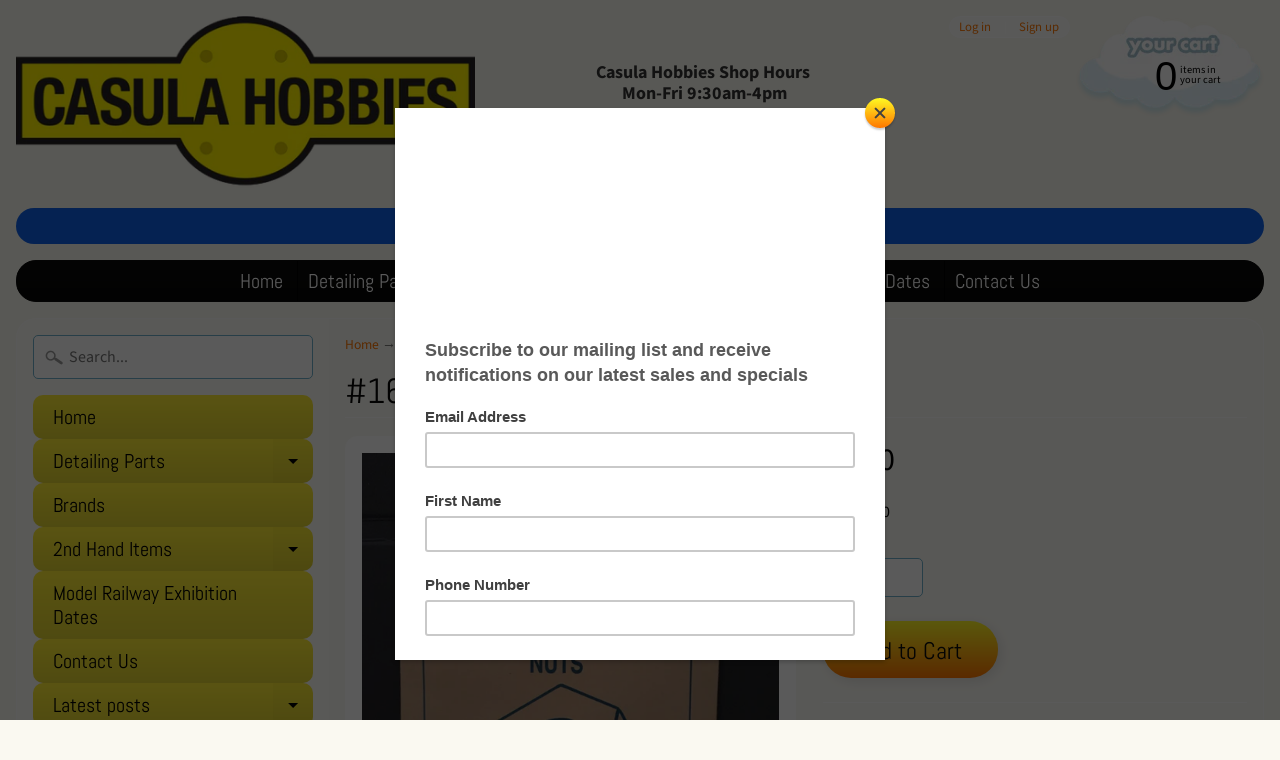

--- FILE ---
content_type: text/html; charset=utf-8
request_url: https://casulahobbies.com.au/products/1680-nuts-stainless-steel-1-72
body_size: 19655
content:
<!DOCTYPE html>
<html class="no-js" lang="en">
<head>
<meta charset="utf-8" />
<meta http-equiv="X-UA-Compatible" content="IE=edge" />  
<meta name="viewport" content="width=device-width, initial-scale=1.0, height=device-height, minimum-scale=1.0, user-scalable=0"> 
  

  <link rel="shortcut icon" href="//casulahobbies.com.au/cdn/shop/files/Casula_Hobbies_Logo_32x32.jpg?v=1768964056" type="image/png">

  

  <link rel="apple-touch-icon" href="//casulahobbies.com.au/cdn/shop/files/Casula_Hobbies_Logo_152x152.jpg?v=1768964056" type="image/png">
 


    <title>#1680 Nuts Stainless Steel 1-72 | Casula Hobbies </title> 





	<meta name="description" content="#1680 Nuts Stainless Steel 1-72" />


<link rel="canonical" href="https://casulahobbies.com.au/products/1680-nuts-stainless-steel-1-72" /> 
<!-- /snippets/social-meta-tags.liquid -->
<meta property="og:site_name" content="Casula Hobbies ">
<meta property="og:url" content="https://casulahobbies.com.au/products/1680-nuts-stainless-steel-1-72">
<meta property="og:title" content="#1680 Nuts Stainless Steel 1-72">
<meta property="og:type" content="product">
<meta property="og:description" content="#1680 Nuts Stainless Steel 1-72"><meta property="og:price:amount" content="6.50">
  <meta property="og:price:currency" content="AUD"><meta property="og:image" content="http://casulahobbies.com.au/cdn/shop/products/image_5166a3ff-ca94-4d65-9839-34eb10535d19_1024x1024.jpg?v=1575431952">
<meta property="og:image:secure_url" content="https://casulahobbies.com.au/cdn/shop/products/image_5166a3ff-ca94-4d65-9839-34eb10535d19_1024x1024.jpg?v=1575431952">

<meta name="twitter:site" content="@">
<meta name="twitter:card" content="summary_large_image">
<meta name="twitter:title" content="#1680 Nuts Stainless Steel 1-72">
<meta name="twitter:description" content="#1680 Nuts Stainless Steel 1-72">

<link href="//casulahobbies.com.au/cdn/shop/t/7/assets/styles.scss.css?v=61550413430314701351762235764" rel="stylesheet" type="text/css" media="all" />  

<script>
  window.Sunrise = window.Sunrise || {};
  Sunrise.strings = {
    add_to_cart: "Add to Cart",
    sold_out: "Out of stock",
    unavailable: "Unavailable",
    money_format_json: "${{amount}}",
    money_format: "${{amount}}",
    money_with_currency_format_json: "${{amount}} AUD",
    money_with_currency_format: "${{amount}} AUD",
    shop_currency: "AUD",
    locale: "en",
    locale_json: "en",
    customer_accounts_enabled: true,
    customer_logged_in: false
  };
</script>  
  
<!--[if (gt IE 9)|!(IE)]><!--><script src="//casulahobbies.com.au/cdn/shop/t/7/assets/lazysizes.js?v=11224823923325787921541367758" async="async"></script><!--<![endif]-->
<!--[if lte IE 9]><script src="//casulahobbies.com.au/cdn/shop/t/7/assets/lazysizes.js?v=11224823923325787921541367758"></script><![endif]-->

  

  
  <script src="//casulahobbies.com.au/cdn/shop/t/7/assets/vendor.js?v=76736052175140687101541367761" type="text/javascript"></script> 
  <script src="//casulahobbies.com.au/cdn/shop/t/7/assets/theme.js?v=181992638001392533491541367767" type="text/javascript"></script> 

<script>window.performance && window.performance.mark && window.performance.mark('shopify.content_for_header.start');</script><meta name="google-site-verification" content="aWA690MpXj1NSX1CiS8YGB4B1ufNKxDMHqp3NgyWu64">
<meta name="facebook-domain-verification" content="278nev7fbn0pahmi7qkk3rbfj9nniu">
<meta id="shopify-digital-wallet" name="shopify-digital-wallet" content="/1606287396/digital_wallets/dialog">
<meta name="shopify-checkout-api-token" content="7c312aeeec2defc9cc9ea96f35f87398">
<link rel="alternate" type="application/json+oembed" href="https://casulahobbies.com.au/products/1680-nuts-stainless-steel-1-72.oembed">
<script async="async" src="/checkouts/internal/preloads.js?locale=en-AU"></script>
<link rel="preconnect" href="https://shop.app" crossorigin="anonymous">
<script async="async" src="https://shop.app/checkouts/internal/preloads.js?locale=en-AU&shop_id=1606287396" crossorigin="anonymous"></script>
<script id="shopify-features" type="application/json">{"accessToken":"7c312aeeec2defc9cc9ea96f35f87398","betas":["rich-media-storefront-analytics"],"domain":"casulahobbies.com.au","predictiveSearch":true,"shopId":1606287396,"locale":"en"}</script>
<script>var Shopify = Shopify || {};
Shopify.shop = "casulahobbiesonline.myshopify.com";
Shopify.locale = "en";
Shopify.currency = {"active":"AUD","rate":"1.0"};
Shopify.country = "AU";
Shopify.theme = {"name":"Sunrise","id":15956836388,"schema_name":"Sunrise","schema_version":"6.04.6","theme_store_id":57,"role":"main"};
Shopify.theme.handle = "null";
Shopify.theme.style = {"id":null,"handle":null};
Shopify.cdnHost = "casulahobbies.com.au/cdn";
Shopify.routes = Shopify.routes || {};
Shopify.routes.root = "/";</script>
<script type="module">!function(o){(o.Shopify=o.Shopify||{}).modules=!0}(window);</script>
<script>!function(o){function n(){var o=[];function n(){o.push(Array.prototype.slice.apply(arguments))}return n.q=o,n}var t=o.Shopify=o.Shopify||{};t.loadFeatures=n(),t.autoloadFeatures=n()}(window);</script>
<script>
  window.ShopifyPay = window.ShopifyPay || {};
  window.ShopifyPay.apiHost = "shop.app\/pay";
  window.ShopifyPay.redirectState = null;
</script>
<script id="shop-js-analytics" type="application/json">{"pageType":"product"}</script>
<script defer="defer" async type="module" src="//casulahobbies.com.au/cdn/shopifycloud/shop-js/modules/v2/client.init-shop-cart-sync_BN7fPSNr.en.esm.js"></script>
<script defer="defer" async type="module" src="//casulahobbies.com.au/cdn/shopifycloud/shop-js/modules/v2/chunk.common_Cbph3Kss.esm.js"></script>
<script defer="defer" async type="module" src="//casulahobbies.com.au/cdn/shopifycloud/shop-js/modules/v2/chunk.modal_DKumMAJ1.esm.js"></script>
<script type="module">
  await import("//casulahobbies.com.au/cdn/shopifycloud/shop-js/modules/v2/client.init-shop-cart-sync_BN7fPSNr.en.esm.js");
await import("//casulahobbies.com.au/cdn/shopifycloud/shop-js/modules/v2/chunk.common_Cbph3Kss.esm.js");
await import("//casulahobbies.com.au/cdn/shopifycloud/shop-js/modules/v2/chunk.modal_DKumMAJ1.esm.js");

  window.Shopify.SignInWithShop?.initShopCartSync?.({"fedCMEnabled":true,"windoidEnabled":true});

</script>
<script>
  window.Shopify = window.Shopify || {};
  if (!window.Shopify.featureAssets) window.Shopify.featureAssets = {};
  window.Shopify.featureAssets['shop-js'] = {"shop-cart-sync":["modules/v2/client.shop-cart-sync_CJVUk8Jm.en.esm.js","modules/v2/chunk.common_Cbph3Kss.esm.js","modules/v2/chunk.modal_DKumMAJ1.esm.js"],"init-fed-cm":["modules/v2/client.init-fed-cm_7Fvt41F4.en.esm.js","modules/v2/chunk.common_Cbph3Kss.esm.js","modules/v2/chunk.modal_DKumMAJ1.esm.js"],"init-shop-email-lookup-coordinator":["modules/v2/client.init-shop-email-lookup-coordinator_Cc088_bR.en.esm.js","modules/v2/chunk.common_Cbph3Kss.esm.js","modules/v2/chunk.modal_DKumMAJ1.esm.js"],"init-windoid":["modules/v2/client.init-windoid_hPopwJRj.en.esm.js","modules/v2/chunk.common_Cbph3Kss.esm.js","modules/v2/chunk.modal_DKumMAJ1.esm.js"],"shop-button":["modules/v2/client.shop-button_B0jaPSNF.en.esm.js","modules/v2/chunk.common_Cbph3Kss.esm.js","modules/v2/chunk.modal_DKumMAJ1.esm.js"],"shop-cash-offers":["modules/v2/client.shop-cash-offers_DPIskqss.en.esm.js","modules/v2/chunk.common_Cbph3Kss.esm.js","modules/v2/chunk.modal_DKumMAJ1.esm.js"],"shop-toast-manager":["modules/v2/client.shop-toast-manager_CK7RT69O.en.esm.js","modules/v2/chunk.common_Cbph3Kss.esm.js","modules/v2/chunk.modal_DKumMAJ1.esm.js"],"init-shop-cart-sync":["modules/v2/client.init-shop-cart-sync_BN7fPSNr.en.esm.js","modules/v2/chunk.common_Cbph3Kss.esm.js","modules/v2/chunk.modal_DKumMAJ1.esm.js"],"init-customer-accounts-sign-up":["modules/v2/client.init-customer-accounts-sign-up_CfPf4CXf.en.esm.js","modules/v2/client.shop-login-button_DeIztwXF.en.esm.js","modules/v2/chunk.common_Cbph3Kss.esm.js","modules/v2/chunk.modal_DKumMAJ1.esm.js"],"pay-button":["modules/v2/client.pay-button_CgIwFSYN.en.esm.js","modules/v2/chunk.common_Cbph3Kss.esm.js","modules/v2/chunk.modal_DKumMAJ1.esm.js"],"init-customer-accounts":["modules/v2/client.init-customer-accounts_DQ3x16JI.en.esm.js","modules/v2/client.shop-login-button_DeIztwXF.en.esm.js","modules/v2/chunk.common_Cbph3Kss.esm.js","modules/v2/chunk.modal_DKumMAJ1.esm.js"],"avatar":["modules/v2/client.avatar_BTnouDA3.en.esm.js"],"init-shop-for-new-customer-accounts":["modules/v2/client.init-shop-for-new-customer-accounts_CsZy_esa.en.esm.js","modules/v2/client.shop-login-button_DeIztwXF.en.esm.js","modules/v2/chunk.common_Cbph3Kss.esm.js","modules/v2/chunk.modal_DKumMAJ1.esm.js"],"shop-follow-button":["modules/v2/client.shop-follow-button_BRMJjgGd.en.esm.js","modules/v2/chunk.common_Cbph3Kss.esm.js","modules/v2/chunk.modal_DKumMAJ1.esm.js"],"checkout-modal":["modules/v2/client.checkout-modal_B9Drz_yf.en.esm.js","modules/v2/chunk.common_Cbph3Kss.esm.js","modules/v2/chunk.modal_DKumMAJ1.esm.js"],"shop-login-button":["modules/v2/client.shop-login-button_DeIztwXF.en.esm.js","modules/v2/chunk.common_Cbph3Kss.esm.js","modules/v2/chunk.modal_DKumMAJ1.esm.js"],"lead-capture":["modules/v2/client.lead-capture_DXYzFM3R.en.esm.js","modules/v2/chunk.common_Cbph3Kss.esm.js","modules/v2/chunk.modal_DKumMAJ1.esm.js"],"shop-login":["modules/v2/client.shop-login_CA5pJqmO.en.esm.js","modules/v2/chunk.common_Cbph3Kss.esm.js","modules/v2/chunk.modal_DKumMAJ1.esm.js"],"payment-terms":["modules/v2/client.payment-terms_BxzfvcZJ.en.esm.js","modules/v2/chunk.common_Cbph3Kss.esm.js","modules/v2/chunk.modal_DKumMAJ1.esm.js"]};
</script>
<script>(function() {
  var isLoaded = false;
  function asyncLoad() {
    if (isLoaded) return;
    isLoaded = true;
    var urls = ["https:\/\/chimpstatic.com\/mcjs-connected\/js\/users\/58c6ffa9ea0427f11ff2908bb\/82459601c089b7995eebcc6e2.js?shop=casulahobbiesonline.myshopify.com","https:\/\/app.aaawebstore.com\/instagram-feed\/appfiles\/aaa-insta-feed-script_v1.js?shop=casulahobbiesonline.myshopify.com","https:\/\/a.mailmunch.co\/widgets\/site-508169-7491919202e69621a7022f393256a8c4d922a7f3.js?shop=casulahobbiesonline.myshopify.com","https:\/\/chimpstatic.com\/mcjs-connected\/js\/users\/58c6ffa9ea0427f11ff2908bb\/46aa4c1077898bcd03a7ccedc.js?shop=casulahobbiesonline.myshopify.com","https:\/\/omnisnippet1.com\/inShop\/Embed\/shopify.js?shop=casulahobbiesonline.myshopify.com","https:\/\/sp-micro-next.b-cdn.net\/sp-micro.umd.js?shop=casulahobbiesonline.myshopify.com"];
    for (var i = 0; i < urls.length; i++) {
      var s = document.createElement('script');
      s.type = 'text/javascript';
      s.async = true;
      s.src = urls[i];
      var x = document.getElementsByTagName('script')[0];
      x.parentNode.insertBefore(s, x);
    }
  };
  if(window.attachEvent) {
    window.attachEvent('onload', asyncLoad);
  } else {
    window.addEventListener('load', asyncLoad, false);
  }
})();</script>
<script id="__st">var __st={"a":1606287396,"offset":39600,"reqid":"09de65e2-6396-41d1-816b-e746ac5e0eec-1769924789","pageurl":"casulahobbies.com.au\/products\/1680-nuts-stainless-steel-1-72","u":"a109046efc61","p":"product","rtyp":"product","rid":777659973668};</script>
<script>window.ShopifyPaypalV4VisibilityTracking = true;</script>
<script id="captcha-bootstrap">!function(){'use strict';const t='contact',e='account',n='new_comment',o=[[t,t],['blogs',n],['comments',n],[t,'customer']],c=[[e,'customer_login'],[e,'guest_login'],[e,'recover_customer_password'],[e,'create_customer']],r=t=>t.map((([t,e])=>`form[action*='/${t}']:not([data-nocaptcha='true']) input[name='form_type'][value='${e}']`)).join(','),a=t=>()=>t?[...document.querySelectorAll(t)].map((t=>t.form)):[];function s(){const t=[...o],e=r(t);return a(e)}const i='password',u='form_key',d=['recaptcha-v3-token','g-recaptcha-response','h-captcha-response',i],f=()=>{try{return window.sessionStorage}catch{return}},m='__shopify_v',_=t=>t.elements[u];function p(t,e,n=!1){try{const o=window.sessionStorage,c=JSON.parse(o.getItem(e)),{data:r}=function(t){const{data:e,action:n}=t;return t[m]||n?{data:e,action:n}:{data:t,action:n}}(c);for(const[e,n]of Object.entries(r))t.elements[e]&&(t.elements[e].value=n);n&&o.removeItem(e)}catch(o){console.error('form repopulation failed',{error:o})}}const l='form_type',E='cptcha';function T(t){t.dataset[E]=!0}const w=window,h=w.document,L='Shopify',v='ce_forms',y='captcha';let A=!1;((t,e)=>{const n=(g='f06e6c50-85a8-45c8-87d0-21a2b65856fe',I='https://cdn.shopify.com/shopifycloud/storefront-forms-hcaptcha/ce_storefront_forms_captcha_hcaptcha.v1.5.2.iife.js',D={infoText:'Protected by hCaptcha',privacyText:'Privacy',termsText:'Terms'},(t,e,n)=>{const o=w[L][v],c=o.bindForm;if(c)return c(t,g,e,D).then(n);var r;o.q.push([[t,g,e,D],n]),r=I,A||(h.body.append(Object.assign(h.createElement('script'),{id:'captcha-provider',async:!0,src:r})),A=!0)});var g,I,D;w[L]=w[L]||{},w[L][v]=w[L][v]||{},w[L][v].q=[],w[L][y]=w[L][y]||{},w[L][y].protect=function(t,e){n(t,void 0,e),T(t)},Object.freeze(w[L][y]),function(t,e,n,w,h,L){const[v,y,A,g]=function(t,e,n){const i=e?o:[],u=t?c:[],d=[...i,...u],f=r(d),m=r(i),_=r(d.filter((([t,e])=>n.includes(e))));return[a(f),a(m),a(_),s()]}(w,h,L),I=t=>{const e=t.target;return e instanceof HTMLFormElement?e:e&&e.form},D=t=>v().includes(t);t.addEventListener('submit',(t=>{const e=I(t);if(!e)return;const n=D(e)&&!e.dataset.hcaptchaBound&&!e.dataset.recaptchaBound,o=_(e),c=g().includes(e)&&(!o||!o.value);(n||c)&&t.preventDefault(),c&&!n&&(function(t){try{if(!f())return;!function(t){const e=f();if(!e)return;const n=_(t);if(!n)return;const o=n.value;o&&e.removeItem(o)}(t);const e=Array.from(Array(32),(()=>Math.random().toString(36)[2])).join('');!function(t,e){_(t)||t.append(Object.assign(document.createElement('input'),{type:'hidden',name:u})),t.elements[u].value=e}(t,e),function(t,e){const n=f();if(!n)return;const o=[...t.querySelectorAll(`input[type='${i}']`)].map((({name:t})=>t)),c=[...d,...o],r={};for(const[a,s]of new FormData(t).entries())c.includes(a)||(r[a]=s);n.setItem(e,JSON.stringify({[m]:1,action:t.action,data:r}))}(t,e)}catch(e){console.error('failed to persist form',e)}}(e),e.submit())}));const S=(t,e)=>{t&&!t.dataset[E]&&(n(t,e.some((e=>e===t))),T(t))};for(const o of['focusin','change'])t.addEventListener(o,(t=>{const e=I(t);D(e)&&S(e,y())}));const B=e.get('form_key'),M=e.get(l),P=B&&M;t.addEventListener('DOMContentLoaded',(()=>{const t=y();if(P)for(const e of t)e.elements[l].value===M&&p(e,B);[...new Set([...A(),...v().filter((t=>'true'===t.dataset.shopifyCaptcha))])].forEach((e=>S(e,t)))}))}(h,new URLSearchParams(w.location.search),n,t,e,['guest_login'])})(!0,!0)}();</script>
<script integrity="sha256-4kQ18oKyAcykRKYeNunJcIwy7WH5gtpwJnB7kiuLZ1E=" data-source-attribution="shopify.loadfeatures" defer="defer" src="//casulahobbies.com.au/cdn/shopifycloud/storefront/assets/storefront/load_feature-a0a9edcb.js" crossorigin="anonymous"></script>
<script crossorigin="anonymous" defer="defer" src="//casulahobbies.com.au/cdn/shopifycloud/storefront/assets/shopify_pay/storefront-65b4c6d7.js?v=20250812"></script>
<script data-source-attribution="shopify.dynamic_checkout.dynamic.init">var Shopify=Shopify||{};Shopify.PaymentButton=Shopify.PaymentButton||{isStorefrontPortableWallets:!0,init:function(){window.Shopify.PaymentButton.init=function(){};var t=document.createElement("script");t.src="https://casulahobbies.com.au/cdn/shopifycloud/portable-wallets/latest/portable-wallets.en.js",t.type="module",document.head.appendChild(t)}};
</script>
<script data-source-attribution="shopify.dynamic_checkout.buyer_consent">
  function portableWalletsHideBuyerConsent(e){var t=document.getElementById("shopify-buyer-consent"),n=document.getElementById("shopify-subscription-policy-button");t&&n&&(t.classList.add("hidden"),t.setAttribute("aria-hidden","true"),n.removeEventListener("click",e))}function portableWalletsShowBuyerConsent(e){var t=document.getElementById("shopify-buyer-consent"),n=document.getElementById("shopify-subscription-policy-button");t&&n&&(t.classList.remove("hidden"),t.removeAttribute("aria-hidden"),n.addEventListener("click",e))}window.Shopify?.PaymentButton&&(window.Shopify.PaymentButton.hideBuyerConsent=portableWalletsHideBuyerConsent,window.Shopify.PaymentButton.showBuyerConsent=portableWalletsShowBuyerConsent);
</script>
<script data-source-attribution="shopify.dynamic_checkout.cart.bootstrap">document.addEventListener("DOMContentLoaded",(function(){function t(){return document.querySelector("shopify-accelerated-checkout-cart, shopify-accelerated-checkout")}if(t())Shopify.PaymentButton.init();else{new MutationObserver((function(e,n){t()&&(Shopify.PaymentButton.init(),n.disconnect())})).observe(document.body,{childList:!0,subtree:!0})}}));
</script>
<link id="shopify-accelerated-checkout-styles" rel="stylesheet" media="screen" href="https://casulahobbies.com.au/cdn/shopifycloud/portable-wallets/latest/accelerated-checkout-backwards-compat.css" crossorigin="anonymous">
<style id="shopify-accelerated-checkout-cart">
        #shopify-buyer-consent {
  margin-top: 1em;
  display: inline-block;
  width: 100%;
}

#shopify-buyer-consent.hidden {
  display: none;
}

#shopify-subscription-policy-button {
  background: none;
  border: none;
  padding: 0;
  text-decoration: underline;
  font-size: inherit;
  cursor: pointer;
}

#shopify-subscription-policy-button::before {
  box-shadow: none;
}

      </style>

<script>window.performance && window.performance.mark && window.performance.mark('shopify.content_for_header.end');</script>






<!-- BeginShopPopAddon --><script>  Shopify.shopPopSettings = {"proof_enabled":false,"proof_show_add_to_cart":true,"proof_mobile_enabled":true,"proof_mobile_position":"Bottom","proof_desktop_position":"Bottom Left","proof_show_on_product_page":true,"proof_hide_notification_after":30,"proof_display_time":6,"proof_interval_time":5,"proof_order_random":false,"proof_fetch_count":30,"proof_cycle":true,"proof_anonymize":true,"proof_anonymize_text":null,"proof_hours_before_obscure":48,"proof_sequential":true,"proof_top":10,"proof_left":10,"proof_right":10,"proof_bottom":10,"proof_background_color":"#FFFFFF","proof_font_color":"#000000","proof_custom_css":null,"proof_border_radius":40,"proof_first_interval_time":1,"proof_locale":"en"};</script><!-- EndShopPopAddon -->
<link href="https://monorail-edge.shopifysvc.com" rel="dns-prefetch">
<script>(function(){if ("sendBeacon" in navigator && "performance" in window) {try {var session_token_from_headers = performance.getEntriesByType('navigation')[0].serverTiming.find(x => x.name == '_s').description;} catch {var session_token_from_headers = undefined;}var session_cookie_matches = document.cookie.match(/_shopify_s=([^;]*)/);var session_token_from_cookie = session_cookie_matches && session_cookie_matches.length === 2 ? session_cookie_matches[1] : "";var session_token = session_token_from_headers || session_token_from_cookie || "";function handle_abandonment_event(e) {var entries = performance.getEntries().filter(function(entry) {return /monorail-edge.shopifysvc.com/.test(entry.name);});if (!window.abandonment_tracked && entries.length === 0) {window.abandonment_tracked = true;var currentMs = Date.now();var navigation_start = performance.timing.navigationStart;var payload = {shop_id: 1606287396,url: window.location.href,navigation_start,duration: currentMs - navigation_start,session_token,page_type: "product"};window.navigator.sendBeacon("https://monorail-edge.shopifysvc.com/v1/produce", JSON.stringify({schema_id: "online_store_buyer_site_abandonment/1.1",payload: payload,metadata: {event_created_at_ms: currentMs,event_sent_at_ms: currentMs}}));}}window.addEventListener('pagehide', handle_abandonment_event);}}());</script>
<script id="web-pixels-manager-setup">(function e(e,d,r,n,o){if(void 0===o&&(o={}),!Boolean(null===(a=null===(i=window.Shopify)||void 0===i?void 0:i.analytics)||void 0===a?void 0:a.replayQueue)){var i,a;window.Shopify=window.Shopify||{};var t=window.Shopify;t.analytics=t.analytics||{};var s=t.analytics;s.replayQueue=[],s.publish=function(e,d,r){return s.replayQueue.push([e,d,r]),!0};try{self.performance.mark("wpm:start")}catch(e){}var l=function(){var e={modern:/Edge?\/(1{2}[4-9]|1[2-9]\d|[2-9]\d{2}|\d{4,})\.\d+(\.\d+|)|Firefox\/(1{2}[4-9]|1[2-9]\d|[2-9]\d{2}|\d{4,})\.\d+(\.\d+|)|Chrom(ium|e)\/(9{2}|\d{3,})\.\d+(\.\d+|)|(Maci|X1{2}).+ Version\/(15\.\d+|(1[6-9]|[2-9]\d|\d{3,})\.\d+)([,.]\d+|)( \(\w+\)|)( Mobile\/\w+|) Safari\/|Chrome.+OPR\/(9{2}|\d{3,})\.\d+\.\d+|(CPU[ +]OS|iPhone[ +]OS|CPU[ +]iPhone|CPU IPhone OS|CPU iPad OS)[ +]+(15[._]\d+|(1[6-9]|[2-9]\d|\d{3,})[._]\d+)([._]\d+|)|Android:?[ /-](13[3-9]|1[4-9]\d|[2-9]\d{2}|\d{4,})(\.\d+|)(\.\d+|)|Android.+Firefox\/(13[5-9]|1[4-9]\d|[2-9]\d{2}|\d{4,})\.\d+(\.\d+|)|Android.+Chrom(ium|e)\/(13[3-9]|1[4-9]\d|[2-9]\d{2}|\d{4,})\.\d+(\.\d+|)|SamsungBrowser\/([2-9]\d|\d{3,})\.\d+/,legacy:/Edge?\/(1[6-9]|[2-9]\d|\d{3,})\.\d+(\.\d+|)|Firefox\/(5[4-9]|[6-9]\d|\d{3,})\.\d+(\.\d+|)|Chrom(ium|e)\/(5[1-9]|[6-9]\d|\d{3,})\.\d+(\.\d+|)([\d.]+$|.*Safari\/(?![\d.]+ Edge\/[\d.]+$))|(Maci|X1{2}).+ Version\/(10\.\d+|(1[1-9]|[2-9]\d|\d{3,})\.\d+)([,.]\d+|)( \(\w+\)|)( Mobile\/\w+|) Safari\/|Chrome.+OPR\/(3[89]|[4-9]\d|\d{3,})\.\d+\.\d+|(CPU[ +]OS|iPhone[ +]OS|CPU[ +]iPhone|CPU IPhone OS|CPU iPad OS)[ +]+(10[._]\d+|(1[1-9]|[2-9]\d|\d{3,})[._]\d+)([._]\d+|)|Android:?[ /-](13[3-9]|1[4-9]\d|[2-9]\d{2}|\d{4,})(\.\d+|)(\.\d+|)|Mobile Safari.+OPR\/([89]\d|\d{3,})\.\d+\.\d+|Android.+Firefox\/(13[5-9]|1[4-9]\d|[2-9]\d{2}|\d{4,})\.\d+(\.\d+|)|Android.+Chrom(ium|e)\/(13[3-9]|1[4-9]\d|[2-9]\d{2}|\d{4,})\.\d+(\.\d+|)|Android.+(UC? ?Browser|UCWEB|U3)[ /]?(15\.([5-9]|\d{2,})|(1[6-9]|[2-9]\d|\d{3,})\.\d+)\.\d+|SamsungBrowser\/(5\.\d+|([6-9]|\d{2,})\.\d+)|Android.+MQ{2}Browser\/(14(\.(9|\d{2,})|)|(1[5-9]|[2-9]\d|\d{3,})(\.\d+|))(\.\d+|)|K[Aa][Ii]OS\/(3\.\d+|([4-9]|\d{2,})\.\d+)(\.\d+|)/},d=e.modern,r=e.legacy,n=navigator.userAgent;return n.match(d)?"modern":n.match(r)?"legacy":"unknown"}(),u="modern"===l?"modern":"legacy",c=(null!=n?n:{modern:"",legacy:""})[u],f=function(e){return[e.baseUrl,"/wpm","/b",e.hashVersion,"modern"===e.buildTarget?"m":"l",".js"].join("")}({baseUrl:d,hashVersion:r,buildTarget:u}),m=function(e){var d=e.version,r=e.bundleTarget,n=e.surface,o=e.pageUrl,i=e.monorailEndpoint;return{emit:function(e){var a=e.status,t=e.errorMsg,s=(new Date).getTime(),l=JSON.stringify({metadata:{event_sent_at_ms:s},events:[{schema_id:"web_pixels_manager_load/3.1",payload:{version:d,bundle_target:r,page_url:o,status:a,surface:n,error_msg:t},metadata:{event_created_at_ms:s}}]});if(!i)return console&&console.warn&&console.warn("[Web Pixels Manager] No Monorail endpoint provided, skipping logging."),!1;try{return self.navigator.sendBeacon.bind(self.navigator)(i,l)}catch(e){}var u=new XMLHttpRequest;try{return u.open("POST",i,!0),u.setRequestHeader("Content-Type","text/plain"),u.send(l),!0}catch(e){return console&&console.warn&&console.warn("[Web Pixels Manager] Got an unhandled error while logging to Monorail."),!1}}}}({version:r,bundleTarget:l,surface:e.surface,pageUrl:self.location.href,monorailEndpoint:e.monorailEndpoint});try{o.browserTarget=l,function(e){var d=e.src,r=e.async,n=void 0===r||r,o=e.onload,i=e.onerror,a=e.sri,t=e.scriptDataAttributes,s=void 0===t?{}:t,l=document.createElement("script"),u=document.querySelector("head"),c=document.querySelector("body");if(l.async=n,l.src=d,a&&(l.integrity=a,l.crossOrigin="anonymous"),s)for(var f in s)if(Object.prototype.hasOwnProperty.call(s,f))try{l.dataset[f]=s[f]}catch(e){}if(o&&l.addEventListener("load",o),i&&l.addEventListener("error",i),u)u.appendChild(l);else{if(!c)throw new Error("Did not find a head or body element to append the script");c.appendChild(l)}}({src:f,async:!0,onload:function(){if(!function(){var e,d;return Boolean(null===(d=null===(e=window.Shopify)||void 0===e?void 0:e.analytics)||void 0===d?void 0:d.initialized)}()){var d=window.webPixelsManager.init(e)||void 0;if(d){var r=window.Shopify.analytics;r.replayQueue.forEach((function(e){var r=e[0],n=e[1],o=e[2];d.publishCustomEvent(r,n,o)})),r.replayQueue=[],r.publish=d.publishCustomEvent,r.visitor=d.visitor,r.initialized=!0}}},onerror:function(){return m.emit({status:"failed",errorMsg:"".concat(f," has failed to load")})},sri:function(e){var d=/^sha384-[A-Za-z0-9+/=]+$/;return"string"==typeof e&&d.test(e)}(c)?c:"",scriptDataAttributes:o}),m.emit({status:"loading"})}catch(e){m.emit({status:"failed",errorMsg:(null==e?void 0:e.message)||"Unknown error"})}}})({shopId: 1606287396,storefrontBaseUrl: "https://casulahobbies.com.au",extensionsBaseUrl: "https://extensions.shopifycdn.com/cdn/shopifycloud/web-pixels-manager",monorailEndpoint: "https://monorail-edge.shopifysvc.com/unstable/produce_batch",surface: "storefront-renderer",enabledBetaFlags: ["2dca8a86"],webPixelsConfigList: [{"id":"1332740418","configuration":"{\"backendUrl\":\"https:\\\/\\\/api.salespop.com\",\"shopifyDomain\":\"casulahobbiesonline.myshopify.com\"}","eventPayloadVersion":"v1","runtimeContext":"STRICT","scriptVersion":"bb83dd074d22fef7d4e3cfe7cac23089","type":"APP","apiClientId":1869884,"privacyPurposes":["ANALYTICS"],"dataSharingAdjustments":{"protectedCustomerApprovalScopes":["read_customer_address","read_customer_name","read_customer_personal_data"]}},{"id":"799637826","configuration":"{\"config\":\"{\\\"pixel_id\\\":\\\"AW-655707408\\\",\\\"target_country\\\":\\\"AU\\\",\\\"gtag_events\\\":[{\\\"type\\\":\\\"search\\\",\\\"action_label\\\":\\\"AW-655707408\\\/4eFsCIidrcsBEJCa1bgC\\\"},{\\\"type\\\":\\\"begin_checkout\\\",\\\"action_label\\\":\\\"AW-655707408\\\/WNVgCIWdrcsBEJCa1bgC\\\"},{\\\"type\\\":\\\"view_item\\\",\\\"action_label\\\":[\\\"AW-655707408\\\/KRcyCP-crcsBEJCa1bgC\\\",\\\"MC-NVG20JHC5C\\\"]},{\\\"type\\\":\\\"purchase\\\",\\\"action_label\\\":[\\\"AW-655707408\\\/EUb7CPycrcsBEJCa1bgC\\\",\\\"MC-NVG20JHC5C\\\"]},{\\\"type\\\":\\\"page_view\\\",\\\"action_label\\\":[\\\"AW-655707408\\\/4TYkCPmcrcsBEJCa1bgC\\\",\\\"MC-NVG20JHC5C\\\"]},{\\\"type\\\":\\\"add_payment_info\\\",\\\"action_label\\\":\\\"AW-655707408\\\/_SnfCIudrcsBEJCa1bgC\\\"},{\\\"type\\\":\\\"add_to_cart\\\",\\\"action_label\\\":\\\"AW-655707408\\\/H7X7CIKdrcsBEJCa1bgC\\\"}],\\\"enable_monitoring_mode\\\":false}\"}","eventPayloadVersion":"v1","runtimeContext":"OPEN","scriptVersion":"b2a88bafab3e21179ed38636efcd8a93","type":"APP","apiClientId":1780363,"privacyPurposes":[],"dataSharingAdjustments":{"protectedCustomerApprovalScopes":["read_customer_address","read_customer_email","read_customer_name","read_customer_personal_data","read_customer_phone"]}},{"id":"336068930","configuration":"{\"pixel_id\":\"2016196045180189\",\"pixel_type\":\"facebook_pixel\",\"metaapp_system_user_token\":\"-\"}","eventPayloadVersion":"v1","runtimeContext":"OPEN","scriptVersion":"ca16bc87fe92b6042fbaa3acc2fbdaa6","type":"APP","apiClientId":2329312,"privacyPurposes":["ANALYTICS","MARKETING","SALE_OF_DATA"],"dataSharingAdjustments":{"protectedCustomerApprovalScopes":["read_customer_address","read_customer_email","read_customer_name","read_customer_personal_data","read_customer_phone"]}},{"id":"134971714","eventPayloadVersion":"v1","runtimeContext":"LAX","scriptVersion":"1","type":"CUSTOM","privacyPurposes":["MARKETING"],"name":"Meta pixel (migrated)"},{"id":"shopify-app-pixel","configuration":"{}","eventPayloadVersion":"v1","runtimeContext":"STRICT","scriptVersion":"0450","apiClientId":"shopify-pixel","type":"APP","privacyPurposes":["ANALYTICS","MARKETING"]},{"id":"shopify-custom-pixel","eventPayloadVersion":"v1","runtimeContext":"LAX","scriptVersion":"0450","apiClientId":"shopify-pixel","type":"CUSTOM","privacyPurposes":["ANALYTICS","MARKETING"]}],isMerchantRequest: false,initData: {"shop":{"name":"Casula Hobbies ","paymentSettings":{"currencyCode":"AUD"},"myshopifyDomain":"casulahobbiesonline.myshopify.com","countryCode":"AU","storefrontUrl":"https:\/\/casulahobbies.com.au"},"customer":null,"cart":null,"checkout":null,"productVariants":[{"price":{"amount":6.5,"currencyCode":"AUD"},"product":{"title":"#1680 Nuts Stainless Steel 1-72","vendor":"Kadee","id":"777659973668","untranslatedTitle":"#1680 Nuts Stainless Steel 1-72","url":"\/products\/1680-nuts-stainless-steel-1-72","type":"COUPLERS HO \u0026 O"},"id":"8464002220068","image":{"src":"\/\/casulahobbies.com.au\/cdn\/shop\/products\/image_5166a3ff-ca94-4d65-9839-34eb10535d19.jpg?v=1575431952"},"sku":"1680","title":"Default Title","untranslatedTitle":"Default Title"}],"purchasingCompany":null},},"https://casulahobbies.com.au/cdn","1d2a099fw23dfb22ep557258f5m7a2edbae",{"modern":"","legacy":""},{"shopId":"1606287396","storefrontBaseUrl":"https:\/\/casulahobbies.com.au","extensionBaseUrl":"https:\/\/extensions.shopifycdn.com\/cdn\/shopifycloud\/web-pixels-manager","surface":"storefront-renderer","enabledBetaFlags":"[\"2dca8a86\"]","isMerchantRequest":"false","hashVersion":"1d2a099fw23dfb22ep557258f5m7a2edbae","publish":"custom","events":"[[\"page_viewed\",{}],[\"product_viewed\",{\"productVariant\":{\"price\":{\"amount\":6.5,\"currencyCode\":\"AUD\"},\"product\":{\"title\":\"#1680 Nuts Stainless Steel 1-72\",\"vendor\":\"Kadee\",\"id\":\"777659973668\",\"untranslatedTitle\":\"#1680 Nuts Stainless Steel 1-72\",\"url\":\"\/products\/1680-nuts-stainless-steel-1-72\",\"type\":\"COUPLERS HO \u0026 O\"},\"id\":\"8464002220068\",\"image\":{\"src\":\"\/\/casulahobbies.com.au\/cdn\/shop\/products\/image_5166a3ff-ca94-4d65-9839-34eb10535d19.jpg?v=1575431952\"},\"sku\":\"1680\",\"title\":\"Default Title\",\"untranslatedTitle\":\"Default Title\"}}]]"});</script><script>
  window.ShopifyAnalytics = window.ShopifyAnalytics || {};
  window.ShopifyAnalytics.meta = window.ShopifyAnalytics.meta || {};
  window.ShopifyAnalytics.meta.currency = 'AUD';
  var meta = {"product":{"id":777659973668,"gid":"gid:\/\/shopify\/Product\/777659973668","vendor":"Kadee","type":"COUPLERS HO \u0026 O","handle":"1680-nuts-stainless-steel-1-72","variants":[{"id":8464002220068,"price":650,"name":"#1680 Nuts Stainless Steel 1-72","public_title":null,"sku":"1680"}],"remote":false},"page":{"pageType":"product","resourceType":"product","resourceId":777659973668,"requestId":"09de65e2-6396-41d1-816b-e746ac5e0eec-1769924789"}};
  for (var attr in meta) {
    window.ShopifyAnalytics.meta[attr] = meta[attr];
  }
</script>
<script class="analytics">
  (function () {
    var customDocumentWrite = function(content) {
      var jquery = null;

      if (window.jQuery) {
        jquery = window.jQuery;
      } else if (window.Checkout && window.Checkout.$) {
        jquery = window.Checkout.$;
      }

      if (jquery) {
        jquery('body').append(content);
      }
    };

    var hasLoggedConversion = function(token) {
      if (token) {
        return document.cookie.indexOf('loggedConversion=' + token) !== -1;
      }
      return false;
    }

    var setCookieIfConversion = function(token) {
      if (token) {
        var twoMonthsFromNow = new Date(Date.now());
        twoMonthsFromNow.setMonth(twoMonthsFromNow.getMonth() + 2);

        document.cookie = 'loggedConversion=' + token + '; expires=' + twoMonthsFromNow;
      }
    }

    var trekkie = window.ShopifyAnalytics.lib = window.trekkie = window.trekkie || [];
    if (trekkie.integrations) {
      return;
    }
    trekkie.methods = [
      'identify',
      'page',
      'ready',
      'track',
      'trackForm',
      'trackLink'
    ];
    trekkie.factory = function(method) {
      return function() {
        var args = Array.prototype.slice.call(arguments);
        args.unshift(method);
        trekkie.push(args);
        return trekkie;
      };
    };
    for (var i = 0; i < trekkie.methods.length; i++) {
      var key = trekkie.methods[i];
      trekkie[key] = trekkie.factory(key);
    }
    trekkie.load = function(config) {
      trekkie.config = config || {};
      trekkie.config.initialDocumentCookie = document.cookie;
      var first = document.getElementsByTagName('script')[0];
      var script = document.createElement('script');
      script.type = 'text/javascript';
      script.onerror = function(e) {
        var scriptFallback = document.createElement('script');
        scriptFallback.type = 'text/javascript';
        scriptFallback.onerror = function(error) {
                var Monorail = {
      produce: function produce(monorailDomain, schemaId, payload) {
        var currentMs = new Date().getTime();
        var event = {
          schema_id: schemaId,
          payload: payload,
          metadata: {
            event_created_at_ms: currentMs,
            event_sent_at_ms: currentMs
          }
        };
        return Monorail.sendRequest("https://" + monorailDomain + "/v1/produce", JSON.stringify(event));
      },
      sendRequest: function sendRequest(endpointUrl, payload) {
        // Try the sendBeacon API
        if (window && window.navigator && typeof window.navigator.sendBeacon === 'function' && typeof window.Blob === 'function' && !Monorail.isIos12()) {
          var blobData = new window.Blob([payload], {
            type: 'text/plain'
          });

          if (window.navigator.sendBeacon(endpointUrl, blobData)) {
            return true;
          } // sendBeacon was not successful

        } // XHR beacon

        var xhr = new XMLHttpRequest();

        try {
          xhr.open('POST', endpointUrl);
          xhr.setRequestHeader('Content-Type', 'text/plain');
          xhr.send(payload);
        } catch (e) {
          console.log(e);
        }

        return false;
      },
      isIos12: function isIos12() {
        return window.navigator.userAgent.lastIndexOf('iPhone; CPU iPhone OS 12_') !== -1 || window.navigator.userAgent.lastIndexOf('iPad; CPU OS 12_') !== -1;
      }
    };
    Monorail.produce('monorail-edge.shopifysvc.com',
      'trekkie_storefront_load_errors/1.1',
      {shop_id: 1606287396,
      theme_id: 15956836388,
      app_name: "storefront",
      context_url: window.location.href,
      source_url: "//casulahobbies.com.au/cdn/s/trekkie.storefront.c59ea00e0474b293ae6629561379568a2d7c4bba.min.js"});

        };
        scriptFallback.async = true;
        scriptFallback.src = '//casulahobbies.com.au/cdn/s/trekkie.storefront.c59ea00e0474b293ae6629561379568a2d7c4bba.min.js';
        first.parentNode.insertBefore(scriptFallback, first);
      };
      script.async = true;
      script.src = '//casulahobbies.com.au/cdn/s/trekkie.storefront.c59ea00e0474b293ae6629561379568a2d7c4bba.min.js';
      first.parentNode.insertBefore(script, first);
    };
    trekkie.load(
      {"Trekkie":{"appName":"storefront","development":false,"defaultAttributes":{"shopId":1606287396,"isMerchantRequest":null,"themeId":15956836388,"themeCityHash":"3615544952005762440","contentLanguage":"en","currency":"AUD","eventMetadataId":"d7975d97-538a-472c-983f-982c05ee5bd6"},"isServerSideCookieWritingEnabled":true,"monorailRegion":"shop_domain","enabledBetaFlags":["65f19447","b5387b81"]},"Session Attribution":{},"S2S":{"facebookCapiEnabled":true,"source":"trekkie-storefront-renderer","apiClientId":580111}}
    );

    var loaded = false;
    trekkie.ready(function() {
      if (loaded) return;
      loaded = true;

      window.ShopifyAnalytics.lib = window.trekkie;

      var originalDocumentWrite = document.write;
      document.write = customDocumentWrite;
      try { window.ShopifyAnalytics.merchantGoogleAnalytics.call(this); } catch(error) {};
      document.write = originalDocumentWrite;

      window.ShopifyAnalytics.lib.page(null,{"pageType":"product","resourceType":"product","resourceId":777659973668,"requestId":"09de65e2-6396-41d1-816b-e746ac5e0eec-1769924789","shopifyEmitted":true});

      var match = window.location.pathname.match(/checkouts\/(.+)\/(thank_you|post_purchase)/)
      var token = match? match[1]: undefined;
      if (!hasLoggedConversion(token)) {
        setCookieIfConversion(token);
        window.ShopifyAnalytics.lib.track("Viewed Product",{"currency":"AUD","variantId":8464002220068,"productId":777659973668,"productGid":"gid:\/\/shopify\/Product\/777659973668","name":"#1680 Nuts Stainless Steel 1-72","price":"6.50","sku":"1680","brand":"Kadee","variant":null,"category":"COUPLERS HO \u0026 O","nonInteraction":true,"remote":false},undefined,undefined,{"shopifyEmitted":true});
      window.ShopifyAnalytics.lib.track("monorail:\/\/trekkie_storefront_viewed_product\/1.1",{"currency":"AUD","variantId":8464002220068,"productId":777659973668,"productGid":"gid:\/\/shopify\/Product\/777659973668","name":"#1680 Nuts Stainless Steel 1-72","price":"6.50","sku":"1680","brand":"Kadee","variant":null,"category":"COUPLERS HO \u0026 O","nonInteraction":true,"remote":false,"referer":"https:\/\/casulahobbies.com.au\/products\/1680-nuts-stainless-steel-1-72"});
      }
    });


        var eventsListenerScript = document.createElement('script');
        eventsListenerScript.async = true;
        eventsListenerScript.src = "//casulahobbies.com.au/cdn/shopifycloud/storefront/assets/shop_events_listener-3da45d37.js";
        document.getElementsByTagName('head')[0].appendChild(eventsListenerScript);

})();</script>
<script
  defer
  src="https://casulahobbies.com.au/cdn/shopifycloud/perf-kit/shopify-perf-kit-3.1.0.min.js"
  data-application="storefront-renderer"
  data-shop-id="1606287396"
  data-render-region="gcp-us-central1"
  data-page-type="product"
  data-theme-instance-id="15956836388"
  data-theme-name="Sunrise"
  data-theme-version="6.04.6"
  data-monorail-region="shop_domain"
  data-resource-timing-sampling-rate="10"
  data-shs="true"
  data-shs-beacon="true"
  data-shs-export-with-fetch="true"
  data-shs-logs-sample-rate="1"
  data-shs-beacon-endpoint="https://casulahobbies.com.au/api/collect"
></script>
</head>

<body id="product" data-curr-format="${{amount}}" data-shop-currency="AUD">
  <div id="site-wrap">
    <header id="header" class="clearfix" role="banner">  
      <div id="shopify-section-header" class="shopify-section"><style>
#header .logo.img-logo a{max-width:500px;display:inline-block;line-height:1;vertical-align:bottom;} 
#header .logo.img-logo,#header .logo.img-logo h1{font-size:1em;}
.logo.textonly h1,.logo.textonly a{font-size:20px;line-height:1;} 
.logo.textonly a{display:inline-block;}
.top-menu a{font-size:20px;}
.logo.show-header-text{text-align:right;overflow:hidden;}
.logo.show-header-text .logo-wrap{float:left;text-align:left;width:auto;max-width:50%;}
.logo.show-header-text img{max-height:200px;}
.header-text{width:50%;max-width:50%;display:inline-block;padding:10px;text-align:right;}
.header-text p{color:#333333;margin:0;font-size:14px;line-height:1.2;}
.flexbox.flexwrap .logo.show-header-text,
.no-js .logo.show-header-text{display:flex;align-items:center;justify-content:center;}
.flexbox.flexwrap .logo.show-header-text .header-text,
.no-js .logo.show-header-text .header-text{max-width:100%;flex:1 1 auto;}
#header .announcement-bar{margin:1em 0 1em 0;border-radius:20px;line-height:1;background:#0f61e8;color:#ffffff;padding:10px;font-size:16px;width:100%;}
#header .announcement-bar a{color:#ffffff;}
@media (min-width: 30em){
.header-text p{font-size:18px;}
}
@media (max-width: 30em){
#header .announcement-bar{display:none;}
}
@media (min-width: 50em){
.header-text{text-align:center;}
.logo.textonly h1,.logo.textonly a{font-size:48px;}
.logo.textonly a{display:inline-block;padding:0.15em 0;}
}
</style>

<div class="row clearfix">
  <div class="logo show-header-text  img-logo">
      
    <div class='logo-wrap'>
    <a class="newfont" href="/" title="Casula Hobbies ">
    
      
      <img src="//casulahobbies.com.au/cdn/shop/files/casulalogo_500x.png?v=1614719741"
      srcset="//casulahobbies.com.au/cdn/shop/files/casulalogo_500x.png?v=1614719741 1x, //casulahobbies.com.au/cdn/shop/files/casulalogo_500x@2x.png?v=1614719741 2x"
      alt="Casula Hobbies "
      itemprop="logo">
    
    </a>
    </div>  
    
      <div class="header-text text-center">
        <p><em><strong> </strong></em></p><p><strong>Casula Hobbies Shop Hours </strong></p><p><strong>Mon-Fri 9:30am-4pm</strong></p><p><strong>Sat: 9:30-2pm</strong><br/>Email : <a><span style="text-decoration:underline"><strong>sales@casulahobbies.com.au</strong></span></a> </p><p></p><p><strong>Ph: 02 9602 8640</strong></p>
      </div>
    
  </div>

  
    <div class="login-top hide-mobile">
      
        <a href="/account/login">Log in</a> | <a href="/account/register">Sign up</a>
                  
    </div>
             

  <div class="cart-info hide-mobile">
    <a href="/cart"><em>0</em> <span>items in your cart</span></a>
  </div>
</div>


  
    <div class="announcement-bar">
      
      <span>Casula Hobbies FREE Postage in AUS for orders over $150</span>
      
    </div>
  







   <nav class="top-menu hide-mobile clearfix" role="navigation" aria-labelledby="Top menu" data-menuchosen="main-menu">
     <ul>
      
        <li class="from-top-menu">
        <a class="newfont" href="/">Home</a>
          
        </li>   
      
        <li class="from-top-menu has-sub level-1 original-li">
        <a class="newfont top-link" href="/collections/ozzy-brass-detailing-parts-1">Detailing Parts<button class="dropdown-toggle" aria-haspopup="true" aria-expanded="false"><span class="screen-reader-text">Expand child menu</span></button></a>
          
            <ul class="sub-menu">
              
                <li class="">
                  <a class="" href="/collections/a-line">Aline - Detailing Parts</a>
                  
                </li>
              
                <li class="">
                  <a class="" href="/collections/casula-hobbies-wheels-sets">Metal Wheels</a>
                  
                </li>
              
            </ul>
          
        </li>   
      
        <li class="from-top-menu">
        <a class="newfont" href="/collections">Brands</a>
          
        </li>   
      
        <li class="from-top-menu has-sub level-1 original-li">
        <a class="newfont top-link" href="/collections/2nd-hand-items">2nd Hand Items<button class="dropdown-toggle" aria-haspopup="true" aria-expanded="false"><span class="screen-reader-text">Expand child menu</span></button></a>
          
            <ul class="sub-menu">
              
                <li class="">
                  <a class="" href="/collections/2nd-hand-items">2nd Hand - Australian Railways</a>
                  
                </li>
              
                <li class="">
                  <a class="" href="/collections/2nd-hand-locomotive">2ND HAND - Locomotives</a>
                  
                </li>
              
                <li class="">
                  <a class="" href="/collections/2nd-hand-vehicles">2nd Hand - Vehicles</a>
                  
                </li>
              
            </ul>
          
        </li>   
      
        <li class="from-top-menu">
        <a class="newfont" href="/pages/model-railway-exhibition-we-are-attending-2023">Model Railway Exhibition Dates</a>
          
        </li>   
      
        <li class="from-top-menu">
        <a class="newfont" href="/pages/contact-us">Contact Us</a>
          
        </li>   
      
     </ul>
   </nav>






<nav class="off-canvas-navigation show-mobile newfont js">
  <a href="#menu" class="menu-button"><svg xmlns="http://www.w3.org/2000/svg" width="24" height="24" viewBox="0 0 24 24"><path d="M24 6h-24v-4h24v4zm0 4h-24v4h24v-4zm0 8h-24v4h24v-4z"/></svg><span> Menu</span></a>         
  
    <a href="/account" class="menu-user"><svg xmlns="http://www.w3.org/2000/svg" width="24" height="24" viewBox="0 0 24 24"><path d="M20.822 18.096c-3.439-.794-6.64-1.49-5.09-4.418 4.72-8.912 1.251-13.678-3.732-13.678-5.082 0-8.464 4.949-3.732 13.678 1.597 2.945-1.725 3.641-5.09 4.418-3.073.71-3.188 2.236-3.178 4.904l.004 1h23.99l.004-.969c.012-2.688-.092-4.222-3.176-4.935z"/></svg><span> Account</span></a>        
  
  <a href="/cart" class="menu-cart"><svg xmlns="http://www.w3.org/2000/svg" width="24" height="24" viewBox="0 0 24 24"><path d="M10 19.5c0 .829-.672 1.5-1.5 1.5s-1.5-.671-1.5-1.5c0-.828.672-1.5 1.5-1.5s1.5.672 1.5 1.5zm3.5-1.5c-.828 0-1.5.671-1.5 1.5s.672 1.5 1.5 1.5 1.5-.671 1.5-1.5c0-.828-.672-1.5-1.5-1.5zm1.336-5l1.977-7h-16.813l2.938 7h11.898zm4.969-10l-3.432 12h-12.597l.839 2h13.239l3.474-12h1.929l.743-2h-4.195z"/></svg> <span> Cart</span></a>  
  <a href="/search" class="menu-search"><svg xmlns="http://www.w3.org/2000/svg" width="24" height="24" viewBox="0 0 24 24"><path d="M23.111 20.058l-4.977-4.977c.965-1.52 1.523-3.322 1.523-5.251 0-5.42-4.409-9.83-9.829-9.83-5.42 0-9.828 4.41-9.828 9.83s4.408 9.83 9.829 9.83c1.834 0 3.552-.505 5.022-1.383l5.021 5.021c2.144 2.141 5.384-1.096 3.239-3.24zm-20.064-10.228c0-3.739 3.043-6.782 6.782-6.782s6.782 3.042 6.782 6.782-3.043 6.782-6.782 6.782-6.782-3.043-6.782-6.782zm2.01-1.764c1.984-4.599 8.664-4.066 9.922.749-2.534-2.974-6.993-3.294-9.922-.749z"/></svg></a>
  
</nav> 


</div>
      
    </header>

    <div id="content">
      <div id="shopify-section-sidebar" class="shopify-section">
<style>
  #side-menu a.newfont{font-size:20px;}
</style>
<section role="complementary" id="sidebar" data-menuchosen="main-menu" data-section-id="sidebar" data-section-type="sidebar" data-keep-open="true">
  <nav id="menu" role="navigation" aria-labelledby="Side menu">
    <form role="search" method="get" action="/search" class="search-form">
      <fieldset>
      <input type="text" placeholder="Search..." name="q" id="search-input">
      <button type="submit" class="button">Search</button>
      </fieldset>
    </form>          

    <ul id="side-menu">
    



   <div class="original-menu">
      
        <li class="">
          <a class="newfont" href="/">Home</a>
          
        </li> 
      
        <li class="has-sub level-1 original-li">
          <a class="newfont top-link" href="/collections/ozzy-brass-detailing-parts-1">Detailing Parts<button class="dropdown-toggle" aria-haspopup="true" aria-expanded="false"><span class="screen-reader-text">Expand child menu</span></button></a>
          
            <ul class="animated">
              
                <li class="">
                  <a class="" href="/collections/a-line">Aline - Detailing Parts</a>
                  
                </li>
              
                <li class="">
                  <a class="" href="/collections/casula-hobbies-wheels-sets">Metal Wheels</a>
                  
                </li>
              
            </ul>
          
        </li> 
      
        <li class="">
          <a class="newfont" href="/collections">Brands</a>
          
        </li> 
      
        <li class="has-sub level-1 original-li">
          <a class="newfont top-link" href="/collections/2nd-hand-items">2nd Hand Items<button class="dropdown-toggle" aria-haspopup="true" aria-expanded="false"><span class="screen-reader-text">Expand child menu</span></button></a>
          
            <ul class="animated">
              
                <li class="">
                  <a class="" href="/collections/2nd-hand-items">2nd Hand - Australian Railways</a>
                  
                </li>
              
                <li class="">
                  <a class="" href="/collections/2nd-hand-locomotive">2ND HAND - Locomotives</a>
                  
                </li>
              
                <li class="">
                  <a class="" href="/collections/2nd-hand-vehicles">2nd Hand - Vehicles</a>
                  
                </li>
              
            </ul>
          
        </li> 
      
        <li class="">
          <a class="newfont" href="/pages/model-railway-exhibition-we-are-attending-2023">Model Railway Exhibition Dates</a>
          
        </li> 
      
        <li class="">
          <a class="newfont" href="/pages/contact-us">Contact Us</a>
          
        </li> 
      
   </div>

<div class='side-menu-mobile hide show-mobile'></div>








          
             

    
<li class="has-sub latest-posts">
        <a href="" class="top-link newfont">Latest posts<button class="dropdown-toggle" aria-haspopup="true" aria-expanded="false"><span class="screen-reader-text">Expand child menu</span></button></a>
        <ul id="side-posts">
          
            
              <li>
                <a class="article-link" href="#">
                  <strong>Your post&#39;s title</strong>
                  <span>Your store hasn’t published any blog posts yet. A blog can be used to talk about new product launches, tips, or other news you want to share with your customers. You can check out Shopify’s ecommerce blog for inspiration and advice for your own store and blog.</span>
                </a>                           
              </li>
            
              <li>
                <a class="article-link" href="#">
                  <strong>Your post&#39;s title</strong>
                  <span>Your store hasn’t published any blog posts yet. A blog can be used to talk about new product launches, tips, or other news you want to share with your customers. You can check out Shopify’s ecommerce blog for inspiration and advice for your own store and blog.</span>
                </a>                           
              </li>
            
              <li>
                <a class="article-link" href="#">
                  <strong>Your post&#39;s title</strong>
                  <span>Your store hasn’t published any blog posts yet. A blog can be used to talk about new product launches, tips, or other news you want to share with your customers. You can check out Shopify’s ecommerce blog for inspiration and advice for your own store and blog.</span>
                </a>                           
              </li>
            
              <li>
                <a class="article-link" href="#">
                  <strong>Your post&#39;s title</strong>
                  <span>Your store hasn’t published any blog posts yet. A blog can be used to talk about new product launches, tips, or other news you want to share with your customers. You can check out Shopify’s ecommerce blog for inspiration and advice for your own store and blog.</span>
                </a>                           
              </li>
            
              <li>
                <a class="article-link" href="#">
                  <strong>Your post&#39;s title</strong>
                  <span>Your store hasn’t published any blog posts yet. A blog can be used to talk about new product launches, tips, or other news you want to share with your customers. You can check out Shopify’s ecommerce blog for inspiration and advice for your own store and blog.</span>
                </a>                           
              </li>
            
          
        </ul>
      </li>
    

    </ul>         
  </nav>

  
    <aside class="social-links">
      <h3>Stay in touch</h3>
      
      <a class="social-facebook" href="https://www.facebook.com/casulahobbies/" title="Facebook"><svg aria-hidden="true" focusable="false" role="presentation" class="icon icon-facebook" viewBox="0 0 16 16" xmlns="http://www.w3.org/2000/svg" fill-rule="evenodd" clip-rule="evenodd" stroke-linejoin="round" stroke-miterlimit="1.414"><path d="M15.117 0H.883C.395 0 0 .395 0 .883v14.234c0 .488.395.883.883.883h7.663V9.804H6.46V7.39h2.086V5.607c0-2.066 1.262-3.19 3.106-3.19.883 0 1.642.064 1.863.094v2.16h-1.28c-1 0-1.195.476-1.195 1.176v1.54h2.39l-.31 2.416h-2.08V16h4.077c.488 0 .883-.395.883-.883V.883C16 .395 15.605 0 15.117 0" fill-rule="nonzero"/></svg></a>          
                                    
      <a class="social-youtube" href="https://www.youtube.com/channel/UCqvWT1D4IbkAnQ_dMGYfJpw?view_as=subscriber" title="Youtube"><svg aria-hidden="true" focusable="false" role="presentation" class="icon icon-youtube" viewBox="0 0 16 16" xmlns="http://www.w3.org/2000/svg" fill-rule="evenodd" clip-rule="evenodd" stroke-linejoin="round" stroke-miterlimit="1.414"><path d="M0 7.345c0-1.294.16-2.59.16-2.59s.156-1.1.636-1.587c.608-.637 1.408-.617 1.764-.684C3.84 2.36 8 2.324 8 2.324s3.362.004 5.6.166c.314.038.996.04 1.604.678.48.486.636 1.588.636 1.588S16 6.05 16 7.346v1.258c0 1.296-.16 2.59-.16 2.59s-.156 1.102-.636 1.588c-.608.638-1.29.64-1.604.678-2.238.162-5.6.166-5.6.166s-4.16-.037-5.44-.16c-.356-.067-1.156-.047-1.764-.684-.48-.487-.636-1.587-.636-1.587S0 9.9 0 8.605v-1.26zm6.348 2.73V5.58l4.323 2.255-4.32 2.24h-.002z"/></svg></a>            
                
                  
      <a class="social-instagram" href="https://www.instagram.com/casula_hobbies/" title="Instagram"><svg aria-hidden="true" focusable="false" role="presentation" class="icon icon-instagram" viewBox="0 0 16 16" xmlns="http://www.w3.org/2000/svg" fill-rule="evenodd" clip-rule="evenodd" stroke-linejoin="round" stroke-miterlimit="1.414"><path d="M8 0C5.827 0 5.555.01 4.702.048 3.85.088 3.27.222 2.76.42c-.526.204-.973.478-1.417.923-.445.444-.72.89-.923 1.417-.198.51-.333 1.09-.372 1.942C.008 5.555 0 5.827 0 8s.01 2.445.048 3.298c.04.852.174 1.433.372 1.942.204.526.478.973.923 1.417.444.445.89.72 1.417.923.51.198 1.09.333 1.942.372.853.04 1.125.048 3.298.048s2.445-.01 3.298-.048c.852-.04 1.433-.174 1.942-.372.526-.204.973-.478 1.417-.923.445-.444.72-.89.923-1.417.198-.51.333-1.09.372-1.942.04-.853.048-1.125.048-3.298s-.01-2.445-.048-3.298c-.04-.852-.174-1.433-.372-1.942-.204-.526-.478-.973-.923-1.417-.444-.445-.89-.72-1.417-.923-.51-.198-1.09-.333-1.942-.372C10.445.008 10.173 0 8 0zm0 1.44c2.136 0 2.39.01 3.233.048.78.036 1.203.166 1.485.276.374.145.64.318.92.598.28.28.453.546.598.92.11.282.24.705.276 1.485.038.844.047 1.097.047 3.233s-.01 2.39-.048 3.233c-.036.78-.166 1.203-.276 1.485-.145.374-.318.64-.598.92-.28.28-.546.453-.92.598-.282.11-.705.24-1.485.276-.844.038-1.097.047-3.233.047s-2.39-.01-3.233-.048c-.78-.036-1.203-.166-1.485-.276-.374-.145-.64-.318-.92-.598-.28-.28-.453-.546-.598-.92-.11-.282-.24-.705-.276-1.485C1.45 10.39 1.44 10.136 1.44 8s.01-2.39.048-3.233c.036-.78.166-1.203.276-1.485.145-.374.318-.64.598-.92.28-.28.546-.453.92-.598.282-.11.705-.24 1.485-.276C5.61 1.45 5.864 1.44 8 1.44zm0 2.452c-2.27 0-4.108 1.84-4.108 4.108 0 2.27 1.84 4.108 4.108 4.108 2.27 0 4.108-1.84 4.108-4.108 0-2.27-1.84-4.108-4.108-4.108zm0 6.775c-1.473 0-2.667-1.194-2.667-2.667 0-1.473 1.194-2.667 2.667-2.667 1.473 0 2.667 1.194 2.667 2.667 0 1.473-1.194 2.667-2.667 2.667zm5.23-6.937c0 .53-.43.96-.96.96s-.96-.43-.96-.96.43-.96.96-.96.96.43.96.96z"/></svg></a>              
                 
                       
        
    </aside>
  

  
  <aside class="subscribe-form">
     <h3>Newsletter</h3>
     
     
    
     
        <form method="post" action="/contact#contact_form" id="contact_form" accept-charset="UTF-8" class="contact-form"><input type="hidden" name="form_type" value="customer" /><input type="hidden" name="utf8" value="✓" />
          

           
              
                 <div class="news-sub-text"><p>Sign up to our newsletter for the latest news and special offers.</p></div>
              
              <fieldset>
              <input type="hidden" name="contact[tags]" value="newsletter">
              <input type="email" value="" placeholder="type your email..." name="contact[email]" class="required email input-text" autocorrect="off" autocapitalize="off" required>
              <button type="submit" class="button" name="commit">Subscribe</button>
              </fieldset>
           
        </form>
      
  </aside>   
   

     
</section>          



</div>
      <section role="main" id="main"> 
        
  
  <div class="breadcrumb">
    
      <a href="/" class="homepage-link" title="Back to the home page">Home</a>
      
           
          <span class="separator">&rarr;</span> 
          <a href="/collections/all">Products</a>
           
        <span class="separator">&rarr;</span>
        <span class="page-on">#1680 Nuts Stainless Steel 1-72</span>
      
    
  </div>  

        
          <div id="shopify-section-banner-ad" class="shopify-section">








</div>
        
        

<div id="shopify-section-product-template" class="shopify-section"><div itemscope itemtype="http://schema.org/Product" id="prod-777659973668" class="clearfix" data-section-id="product-template" data-section-type="product" data-show-preorder="yes" data-zoom-enabled="true">

  <meta itemprop="name" content="#1680 Nuts Stainless Steel 1-72">
  <meta itemprop="url" content="https://casulahobbies.com.au/products/1680-nuts-stainless-steel-1-72">
  <meta itemprop="image" content="//casulahobbies.com.au/cdn/shop/products/image_5166a3ff-ca94-4d65-9839-34eb10535d19_800x.jpg?v=1575431952">

  <h1 class="page-title">#1680 Nuts Stainless Steel 1-72</h1>   

  <div class="product-images clearfix single-image">
    
    <a class="product-shot product-shot-product-template productimage" data-image-id="2830898855972" href="//casulahobbies.com.au/cdn/shop/products/image_5166a3ff-ca94-4d65-9839-34eb10535d19_1024x1024.jpg?v=1575431952">
      
<img class="lazyload blur-up js"
           src="//casulahobbies.com.au/cdn/shop/products/image_5166a3ff-ca94-4d65-9839-34eb10535d19_300x.jpg?v=1575431952"
           data-src="//casulahobbies.com.au/cdn/shop/products/image_5166a3ff-ca94-4d65-9839-34eb10535d19_{width}x.jpg?v=1575431952"
           data-widths="[360, 540, 720, 900, 1080, 1296, 1512, 1728, 2048]"
           data-aspectratio="0.75"
           data-sizes="auto"
           alt="#1680 Nuts Stainless Steel 1-72" /> 
      <noscript>
        <img src="//casulahobbies.com.au/cdn/shop/products/image_5166a3ff-ca94-4d65-9839-34eb10535d19_1024x.jpg?v=1575431952" alt="#1680 Nuts Stainless Steel 1-72" />
      </noscript>
      
      <span class="icon-magnifier"></span>
    </a>

    <div class="more-images more-images-product-template product-thumbs-product-template clearfix" data-section-id="product-template" data-arrow-left="<svg class='icon-arrow arrow-left' viewbox='0 0 100 100'><path d='M 50,0 L 60,10 L 20,50 L 60,90 L 50,100 L 0,50 Z' transform='translate(15,0)' /></svg>" data-arrow-right="<svg class='icon-arrow arrow-right' viewbox='0 0 100 100'><path d='M 50,0 L 60,10 L 20,50 L 60,90 L 50,100 L 0,50 Z 'transform='translate(85,100) rotate(180)' /></svg>">   
      
<a href="//casulahobbies.com.au/cdn/shop/products/image_5166a3ff-ca94-4d65-9839-34eb10535d19_1024x1024.jpg?v=1575431952" class="js carousel-nav active-img productimage smallimg" data-image-index="0" title="#1680 Nuts Stainless Steel 1-72" data-image-id="2830898855972" data-image-retina="//casulahobbies.com.au/cdn/shop/products/image_5166a3ff-ca94-4d65-9839-34eb10535d19_1024x1024@2x.jpg?v=1575431952">
           <img src="//casulahobbies.com.au/cdn/shop/products/image_5166a3ff-ca94-4d65-9839-34eb10535d19_100x100.jpg?v=1575431952" srcset="//casulahobbies.com.au/cdn/shop/products/image_5166a3ff-ca94-4d65-9839-34eb10535d19_100x100.jpg?v=1575431952 1x, //casulahobbies.com.au/cdn/shop/products/image_5166a3ff-ca94-4d65-9839-34eb10535d19_100x100@2x.jpg?v=1575431952 2x" alt="#1680 Nuts Stainless Steel 1-72" />
        </a>
      
    </div>  

    <noscript>
    <div class="extra-product-images">
      
        <a href="//casulahobbies.com.au/cdn/shop/products/image_5166a3ff-ca94-4d65-9839-34eb10535d19_1024x1024.jpg?v=1575431952" class="productimage smallimg">
          <img src="//casulahobbies.com.au/cdn/shop/products/image_5166a3ff-ca94-4d65-9839-34eb10535d19_100x100_crop_center@2x.jpg?v=1575431952" alt="#1680 Nuts Stainless Steel 1-72" />
        </a>
      
    </div>
    </noscript>
  </div>  

  <div class="product-details">
    
    

    <h2 itemprop="brand" class="hide"><a href="/collections/kadee" title="">Kadee</a></h2>  

    <div class="product-price-wrap" itemprop="offers" itemscope itemtype="http://schema.org/Offer">
      <meta itemprop="priceCurrency" content="AUD" />
      
        <link itemprop="availability" href="http://schema.org/InStock" />
      
      
        <span id="productPrice-product-template" class="product-price" itemprop="price" content="6.50"><span class=price-money>$6.50</span></span>&nbsp;<s class="product-compare-price"></s>
      
    </div>          
    
    
      <div id="productSKU-product-template" class="sku-info">SKU:  1680</div>
    

    
        <form method="post" action="/cart/add" id="product_form_777659973668" accept-charset="UTF-8" class="shopify-product-form" enctype="multipart/form-data"><input type="hidden" name="form_type" value="product" /><input type="hidden" name="utf8" value="✓" />
        <div class="product-variants">
          <fieldset>
            

            <select name="id" id="productSelect-product-template" class="product-form__variants no-js">
              
                <option  selected="selected" date-image-id="" data-sku="1680"  value="8464002220068" >
                  
                  Default Title - <span class=price-money>$6.50 AUD</span>
                
                </option>
              
            </select>
          </fieldset>
          
          <div id="stockMsg-product-template">
              
          </div>
          
        </div>
        
        <div class="quick-actions clearfix">  
          
            <p class="qty-field">
              <label for="product-quantity-777659973668">Qty</label>
              <input type="number" id="product-quantity-777659973668" name="quantity" value="1" min="1" />
            </p>
                                                      
          <button type="submit"
          class="purchase button pulse animated" 
          name="add"
          id="addToCart-product-template"
          >
          <span id="addToCartText-product-template">
            
              Add to Cart
            
          </span>
          </button>
          
          
  
        </div>
      <input type="hidden" name="product-id" value="777659973668" /><input type="hidden" name="section-id" value="product-template" /></form>
        

            

    
      <div class="share-me" class="clearfix">
        
        
  <div class="sunrise-share">
    <h6>Share:</h6>
    <div class="sunrise-share-wrap">
    
      <a target="_blank" href="//www.facebook.com/sharer.php?u=https://casulahobbies.com.au/products/1680-nuts-stainless-steel-1-72" class="share-facebook" title="Share on Facebook">
        <svg aria-hidden="true" focusable="false" role="presentation" class="icon icon-facebook" viewBox="0 0 16 16" xmlns="http://www.w3.org/2000/svg" fill-rule="evenodd" clip-rule="evenodd" stroke-linejoin="round" stroke-miterlimit="1.414"><path d="M15.117 0H.883C.395 0 0 .395 0 .883v14.234c0 .488.395.883.883.883h7.663V9.804H6.46V7.39h2.086V5.607c0-2.066 1.262-3.19 3.106-3.19.883 0 1.642.064 1.863.094v2.16h-1.28c-1 0-1.195.476-1.195 1.176v1.54h2.39l-.31 2.416h-2.08V16h4.077c.488 0 .883-.395.883-.883V.883C16 .395 15.605 0 15.117 0" fill-rule="nonzero"/></svg>
        <span class="share-title">Share</span>
      </a>
    

    
      <a target="_blank" href="//twitter.com/share?text=%231680%20Nuts%20Stainless%20Steel%201-72&amp;url=https://casulahobbies.com.au/products/1680-nuts-stainless-steel-1-72" class="share-twitter" title="Tweet on Twitter">
        <svg aria-hidden="true" focusable="false" role="presentation" class="icon icon-twitter" viewBox="0 0 16 16" xmlns="http://www.w3.org/2000/svg" fill-rule="evenodd" clip-rule="evenodd" stroke-linejoin="round" stroke-miterlimit="1.414"><path d="M16 3.038c-.59.26-1.22.437-1.885.517.677-.407 1.198-1.05 1.443-1.816-.634.375-1.337.648-2.085.795-.598-.638-1.45-1.036-2.396-1.036-1.812 0-3.282 1.468-3.282 3.28 0 .258.03.51.085.75C5.152 5.39 2.733 4.084 1.114 2.1.83 2.583.67 3.147.67 3.75c0 1.14.58 2.143 1.46 2.732-.538-.017-1.045-.165-1.487-.41v.04c0 1.59 1.13 2.918 2.633 3.22-.276.074-.566.114-.865.114-.21 0-.416-.02-.617-.058.418 1.304 1.63 2.253 3.067 2.28-1.124.88-2.54 1.404-4.077 1.404-.265 0-.526-.015-.783-.045 1.453.93 3.178 1.474 5.032 1.474 6.038 0 9.34-5 9.34-9.338 0-.143-.004-.284-.01-.425.64-.463 1.198-1.04 1.638-1.7z" fill-rule="nonzero"/></svg>
        <span class="share-title">Tweet</span>
      </a>
    

    
      <a target="_blank" href="//pinterest.com/pin/create/button/?url=https://casulahobbies.com.au/products/1680-nuts-stainless-steel-1-72&amp;media=//casulahobbies.com.au/cdn/shop/products/image_5166a3ff-ca94-4d65-9839-34eb10535d19_1024x1024.jpg?v=1575431952&amp;description=%231680%20Nuts%20Stainless%20Steel%201-72" class="share-pinterest" title="Pin on Pinterest">
        <svg aria-hidden="true" focusable="false" role="presentation" class="icon icon-pinterest" viewBox="0 0 16 16" xmlns="http://www.w3.org/2000/svg" fill-rule="evenodd" clip-rule="evenodd" stroke-linejoin="round" stroke-miterlimit="1.414"><path d="M8 0C3.582 0 0 3.582 0 8c0 3.39 2.108 6.285 5.084 7.45-.07-.633-.133-1.604.028-2.295.146-.625.938-3.977.938-3.977s-.24-.48-.24-1.188c0-1.11.646-1.943 1.448-1.943.683 0 1.012.513 1.012 1.127 0 .687-.436 1.713-.662 2.664-.19.797.4 1.445 1.185 1.445 1.42 0 2.514-1.498 2.514-3.662 0-1.915-1.376-3.254-3.342-3.254-2.276 0-3.61 1.707-3.61 3.472 0 .687.263 1.424.593 1.825.066.08.075.15.057.23-.06.252-.196.796-.223.907-.035.146-.115.178-.268.107-.998-.465-1.624-1.926-1.624-3.1 0-2.524 1.834-4.84 5.287-4.84 2.774 0 4.932 1.977 4.932 4.62 0 2.757-1.74 4.977-4.153 4.977-.81 0-1.572-.422-1.833-.92l-.5 1.902c-.18.695-.667 1.566-.994 2.097.75.232 1.545.357 2.37.357 4.417 0 8-3.582 8-8s-3.583-8-8-8z" fill-rule="nonzero"/></svg>
        <span class="share-title" aria-hidden="true">Pin it</span>
      </a>
    
    
    
      <a target="_blank" href="//plus.google.com/share?url=https://casulahobbies.com.au/products/1680-nuts-stainless-steel-1-72" class="share-google" title="+1 on Google Plus">
        <svg aria-hidden="true" focusable="false" role="presentation" class="icon icon-googleplus" viewBox="0 0 16 16" xmlns="http://www.w3.org/2000/svg" fill-rule="evenodd" clip-rule="evenodd" stroke-linejoin="round" stroke-miterlimit="1.414"><g><path d="M5.09 7.273v1.745H7.98c-.116.75-.873 2.197-2.887 2.197-1.737 0-3.155-1.44-3.155-3.215S3.353 4.785 5.09 4.785c.99 0 1.652.422 2.03.786l1.382-1.33c-.887-.83-2.037-1.33-3.41-1.33C2.275 2.91 0 5.184 0 8s2.276 5.09 5.09 5.09c2.94 0 4.888-2.065 4.888-4.974 0-.334-.036-.59-.08-.843H5.09zM16 7.273h-1.455V5.818H13.09v1.455h-1.454v1.454h1.455v1.455h1.455V8.727H16"/></g></svg>
        <span class="share-title" aria-hidden="true">+1</span>
      </a>
    
    </div>
  </div>





      </div>
    
  </div> <!-- product details -->

  <div class="product-description rte" itemprop="description">
    <p>#1680 Nuts Stainless Steel 1-72</p>
  </div>

</div>  


  



   <div id="related" data-coll="kadee" class=" clearfix">
      <h3>You may also like...</h3>
      
      <ul class="block-grid columns4 collection-th flexbox-grid">
         
            
               <li>
                  <a class="prod-th" title="#   3 KD Whisker Metal Couplers Assembled (HO) Kadee" href="/products/3-whisker-metal-couplers-assembled-ho">
                    
                  



<style>
  

  #ProductImage-product-template-2860284510244 {
    max-width: 225.0px;
    max-height: 300px;
  }
  #ProductImageWrapper-product-template-2860284510244 {
    max-width: 225.0px;
  }

</style>


<span class="thumbnail"> 
  <div id="ProductImageWrapper-product-template-2860284510244" class="product_img-wrapper js">
   
      <div data-asp="0.75" style="padding-top:133.33333333333334%">
        <img id="ProductImage-product-template-2860284510244"
        class="thumb-image lazyload blur-up"
        src="//casulahobbies.com.au/cdn/shop/products/image_7ca53c79-f4d6-408a-9fac-84795dcffc04_180x180.jpg?v=1575431954"
        data-src="//casulahobbies.com.au/cdn/shop/products/image_7ca53c79-f4d6-408a-9fac-84795dcffc04_{width}x.jpg?v=1575431954"
        data-widths="[180, 220, 300, 360, 460, 540, 720, 900, 1080, 1296, 1512, 1728, 2048]"
        data-aspectratio="0.75"
        data-sizes="auto"
        alt="#   3 KD Whisker Metal Couplers Assembled (HO) Kadee">
      </div>
    
  </div>
  <noscript>
    <img class="thumb-image" src="//casulahobbies.com.au/cdn/shop/products/image_7ca53c79-f4d6-408a-9fac-84795dcffc04_200x200@2x.jpg?v=1575431954" alt="#   3 KD Whisker Metal Couplers Assembled (HO) Kadee" />
  </noscript>
</span>



                    
                  <span class="product-title">
                     
                     <span class="title">
                        #   3 KD Whisker Metal Couplers Assembled (HO) Kadee 
                     </span>      
                     <span class="price">
                        
                           
                              $22.65
                           
                        
                     </span>         
                  </span>
                  
                     
                  
                  </a>
               </li>
               
            
         
            
               <li>
                  <a class="prod-th" title="#   5 KD (No.5) Metal Couplers (HO) Kadee" href="/products/5-no-5-metal-couplers-ho">
                    
                  



<style>
  

  #ProductImage-product-template-2836182958116 {
    max-width: 225.0px;
    max-height: 300px;
  }
  #ProductImageWrapper-product-template-2836182958116 {
    max-width: 225.0px;
  }

</style>


<span class="thumbnail"> 
  <div id="ProductImageWrapper-product-template-2836182958116" class="product_img-wrapper js">
   
      <div data-asp="0.75" style="padding-top:133.33333333333334%">
        <img id="ProductImage-product-template-2836182958116"
        class="thumb-image lazyload blur-up"
        src="//casulahobbies.com.au/cdn/shop/products/image_604be94a-47ab-4f97-9a90-b992abd9a02e_180x180.jpg?v=1575431954"
        data-src="//casulahobbies.com.au/cdn/shop/products/image_604be94a-47ab-4f97-9a90-b992abd9a02e_{width}x.jpg?v=1575431954"
        data-widths="[180, 220, 300, 360, 460, 540, 720, 900, 1080, 1296, 1512, 1728, 2048]"
        data-aspectratio="0.75"
        data-sizes="auto"
        alt="#   5 KD (No.5) Metal Couplers (HO) Kadee">
      </div>
    
  </div>
  <noscript>
    <img class="thumb-image" src="//casulahobbies.com.au/cdn/shop/products/image_604be94a-47ab-4f97-9a90-b992abd9a02e_200x200@2x.jpg?v=1575431954" alt="#   5 KD (No.5) Metal Couplers (HO) Kadee" />
  </noscript>
</span>



                    
                  <span class="product-title">
                     
                     <span class="title">
                        #   5 KD (No.5) Metal Couplers (HO) Kadee 
                     </span>      
                     <span class="price">
                        
                           
                              $12.80
                           
                        
                     </span>         
                  </span>
                  
                     
                  
                  </a>
               </li>
               
            
         
            
               <li>
                  <a class="prod-th" title="#   9 KD (No.9) #9 HO Scale Metal Couplers with Gearboxes - Medium (9/32&quot;) Centerset Shank" href="/products/9-kd-no-9-9-ho-scale-metal-couplers-with-gearboxes-medium-9-32-centerset-shank">
                    
                  



<style>
  

  #ProductImage-product-template-16448869859362 {
    max-width: 300px;
    max-height: 300px;
  }
  #ProductImageWrapper-product-template-16448869859362 {
    max-width: 300px;
  }

</style>


<span class="thumbnail"> 
  <div id="ProductImageWrapper-product-template-16448869859362" class="product_img-wrapper js">
   
      <div data-asp="1.0" style="padding-top:100.0%">
        <img id="ProductImage-product-template-16448869859362"
        class="thumb-image lazyload blur-up"
        src="//casulahobbies.com.au/cdn/shop/products/00009_180x180.jpg?v=1600943765"
        data-src="//casulahobbies.com.au/cdn/shop/products/00009_{width}x.jpg?v=1600943765"
        data-widths="[180, 220, 300, 360, 460, 540, 720, 900, 1080, 1296, 1512, 1728, 2048]"
        data-aspectratio="1.0"
        data-sizes="auto"
        alt="#   9 KD (No.9) #9 HO Scale Metal Couplers with Gearboxes - Medium (9/32&quot;) Centerset Shank">
      </div>
    
  </div>
  <noscript>
    <img class="thumb-image" src="//casulahobbies.com.au/cdn/shop/products/00009_200x200@2x.jpg?v=1600943765" alt="#   9 KD (No.9) #9 HO Scale Metal Couplers with Gearboxes - Medium (9/32") Centerset Shank" />
  </noscript>
</span>



                    
                  <span class="product-title">
                     
                     <span class="title">
                        #   9 KD (No.9) #9 HO Scale Metal Couplers with Gearboxes - Medium (9/32&quot;) Centerset Shank 
                     </span>      
                     <span class="price">
                        
                           
                              $9.60
                           
                        
                     </span>         
                  </span>
                  
                     
                  
                  </a>
               </li>
               
            
         
            
               <li>
                  <a class="prod-th" title="#   10 Bulk Pack No.5(R) Knuckle Couplers -- No Draft Gear Boxes - 10 Pairs" href="/products/10-bulk-pack-no-5r-knuckle-couplers-no-draft-gear-boxes-10-pairs">
                    
                  



<style>
  

  #ProductImage-product-template-48288211140930 {
    max-width: 156px;
    max-height: 269px;
  }
  #ProductImageWrapper-product-template-48288211140930 {
    max-width: 156px;
  }

</style>


<span class="thumbnail"> 
  <div id="ProductImageWrapper-product-template-48288211140930" class="product_img-wrapper js">
   
      <div data-asp="0.5799256505576208" style="padding-top:172.43589743589746%">
        <img id="ProductImage-product-template-48288211140930"
        class="thumb-image lazyload blur-up"
        src="//casulahobbies.com.au/cdn/shop/files/10_bulk_pack_no5r_knuckle_couplers_380-10_big_180x180.webp?v=1738210043"
        data-src="//casulahobbies.com.au/cdn/shop/files/10_bulk_pack_no5r_knuckle_couplers_380-10_big_{width}x.webp?v=1738210043"
        data-widths="[180, 220, 300, 360, 460, 540, 720, 900, 1080, 1296, 1512, 1728, 2048]"
        data-aspectratio="0.5799256505576208"
        data-sizes="auto"
        alt="#   10 Bulk Pack No.5(R) Knuckle Couplers -- No Draft Gear Boxes - 10 Pairs">
      </div>
    
  </div>
  <noscript>
    <img class="thumb-image" src="//casulahobbies.com.au/cdn/shop/files/10_bulk_pack_no5r_knuckle_couplers_380-10_big_200x200@2x.webp?v=1738210043" alt="#   10 Bulk Pack No.5(R) Knuckle Couplers -- No Draft Gear Boxes - 10 Pairs" />
  </noscript>
</span>



                    
                  <span class="product-title">
                     
                     <span class="title">
                        #   10 Bulk Pack No.5(R) Knuckle Couplers -- No Draft Gear Boxes - 10 Pairs 
                     </span>      
                     <span class="price">
                        
                           
                              $47.50
                           
                        
                     </span>         
                  </span>
                  
                     
                  
                  </a>
               </li>
               
            
         
            
         
            
         
            
         
            
         
            
         
            
         
            
         
            
         
            
         
            
         
            
         
            
         
            
         
            
         
            
         
            
         
            
         
            
         
            
         
            
         
            
         
            
         
            
         
            
         
            
         
            
         
            
         
            
         
            
         
            
         
            
         
            
         
            
         
            
         
            
         
            
         
            
         
            
         
            
         
            
         
            
         
            
         
            
         
            
         
            
         
            
         
      </ul>   
   </div> 

  


  <script type="application/json" id="ProductJson-product-template">
    {"id":777659973668,"title":"#1680 Nuts Stainless Steel 1-72","handle":"1680-nuts-stainless-steel-1-72","description":"\u003cp\u003e#1680 Nuts Stainless Steel 1-72\u003c\/p\u003e","published_at":"2018-06-20T15:28:32+10:00","created_at":"2018-06-20T15:28:32+10:00","vendor":"Kadee","type":"COUPLERS HO \u0026 O","tags":["KADEE HO SCALE"],"price":650,"price_min":650,"price_max":650,"available":true,"price_varies":false,"compare_at_price":null,"compare_at_price_min":0,"compare_at_price_max":0,"compare_at_price_varies":false,"variants":[{"id":8464002220068,"title":"Default Title","option1":"Default Title","option2":null,"option3":null,"sku":"1680","requires_shipping":true,"taxable":true,"featured_image":null,"available":true,"name":"#1680 Nuts Stainless Steel 1-72","public_title":null,"options":["Default Title"],"price":650,"weight":50,"compare_at_price":null,"inventory_management":"shopify","barcode":"765484016809","requires_selling_plan":false,"selling_plan_allocations":[]}],"images":["\/\/casulahobbies.com.au\/cdn\/shop\/products\/image_5166a3ff-ca94-4d65-9839-34eb10535d19.jpg?v=1575431952"],"featured_image":"\/\/casulahobbies.com.au\/cdn\/shop\/products\/image_5166a3ff-ca94-4d65-9839-34eb10535d19.jpg?v=1575431952","options":["Title"],"media":[{"alt":null,"id":1186409381924,"position":1,"preview_image":{"aspect_ratio":0.75,"height":4032,"width":3024,"src":"\/\/casulahobbies.com.au\/cdn\/shop\/products\/image_5166a3ff-ca94-4d65-9839-34eb10535d19.jpg?v=1575431952"},"aspect_ratio":0.75,"height":4032,"media_type":"image","src":"\/\/casulahobbies.com.au\/cdn\/shop\/products\/image_5166a3ff-ca94-4d65-9839-34eb10535d19.jpg?v=1575431952","width":3024}],"requires_selling_plan":false,"selling_plan_groups":[],"content":"\u003cp\u003e#1680 Nuts Stainless Steel 1-72\u003c\/p\u003e"}
  </script>


</div>

        
          <div id="shopify-section-logo-list" class="shopify-section">



  <div class="scroller" data-section-id="logo-list" data-section-type="logo-list" data-arrow-left="<svg class='icon-arrow arrow-left' viewbox='0 0 100 100'><path d='M 50,0 L 60,10 L 20,50 L 60,90 L 50,100 L 0,50 Z' transform='translate(15,0)' /></svg>" data-arrow-right="<svg class='icon-arrow arrow-right' viewbox='0 0 100 100'><path d='M 50,0 L 60,10 L 20,50 L 60,90 L 50,100 L 0,50 Z 'transform='translate(85,100) rotate(180)' /></svg>">
    <h3 class="scroll-title">Our brands</h3>
    <div id="brand-scroller" class="owl-carousel" data-autoplay="5000">
      
        
      
        <div class="brand logo-thumb" data-asp="2.4389140271493215" style="padding-top:41.00185528756957%" data-index="0" >
          
            <a href=""><img id=""
                 class="lazyload logo-image blur-up js"
                 src="//casulahobbies.com.au/cdn/shop/files/Brand_Casula_1x1.png?v=1614719742"
                 data-src="//casulahobbies.com.au/cdn/shop/files/Brand_Casula_{width}x.png?v=1614719742"
                 data-widths="[200, 300, 400, 500, 600]"
                 data-aspectratio="2.4389140271493215"
                 data-sizes="auto"
                 alt="" /></a>
          
          
          <noscript>
          

          
            
              <img src="//casulahobbies.com.au/cdn/shop/files/Brand_Casula_200x@2x.png?v=1614719742" alt="" />
            
          
          </noscript>
        </div>   
      
        
      
        <div class="brand logo-thumb" data-asp="1.0057471264367817" style="padding-top:99.42857142857142%" data-index="1" >
          
            <a href="/collections/peco"><img id=""
                 class="lazyload logo-image blur-up js"
                 src="//casulahobbies.com.au/cdn/shop/files/Brand_Peco_1x1.jpg?v=1614719742"
                 data-src="//casulahobbies.com.au/cdn/shop/files/Brand_Peco_{width}x.jpg?v=1614719742"
                 data-widths="[200, 300, 400, 500, 600]"
                 data-aspectratio="1.0057471264367817"
                 data-sizes="auto"
                 alt="" /></a>
          
          
          <noscript>
          

          
            <a href="/collections/peco">
              <img src="//casulahobbies.com.au/cdn/shop/files/Brand_Peco_200x@2x.jpg?v=1614719742" alt="" />
            </a>
          
          </noscript>
        </div>   
      
        
      
        <div class="brand logo-thumb" data-asp="4.9907407407407405" style="padding-top:20.03710575139147%" data-index="2" >
          
            <a href="/collections/silvermaz-models"><img id=""
                 class="lazyload logo-image blur-up js"
                 src="//casulahobbies.com.au/cdn/shop/files/Brand_Silvermaz_1x1.jpg?v=1614719742"
                 data-src="//casulahobbies.com.au/cdn/shop/files/Brand_Silvermaz_{width}x.jpg?v=1614719742"
                 data-widths="[200, 300, 400, 500, 600]"
                 data-aspectratio="4.9907407407407405"
                 data-sizes="auto"
                 alt="" /></a>
          
          
          <noscript>
          

          
            <a href="/collections/silvermaz-models">
              <img src="//casulahobbies.com.au/cdn/shop/files/Brand_Silvermaz_200x@2x.jpg?v=1614719742" alt="" />
            </a>
          
          </noscript>
        </div>   
      
        
      
        <div class="brand logo-thumb" data-asp="2.782178217821782" style="padding-top:35.94306049822064%" data-index="3" >
          
            <a href="/collections/southern-rail-models"><img id=""
                 class="lazyload logo-image blur-up js"
                 src="//casulahobbies.com.au/cdn/shop/files/Brand_Southern_1x1.png?v=1614719742"
                 data-src="//casulahobbies.com.au/cdn/shop/files/Brand_Southern_{width}x.png?v=1614719742"
                 data-widths="[200, 300, 400, 500, 600]"
                 data-aspectratio="2.782178217821782"
                 data-sizes="auto"
                 alt="" /></a>
          
          
          <noscript>
          

          
            <a href="/collections/southern-rail-models">
              <img src="//casulahobbies.com.au/cdn/shop/files/Brand_Southern_200x@2x.png?v=1614719742" alt="" />
            </a>
          
          </noscript>
        </div>   
      
        
      
        <div class="brand logo-thumb" data-asp="3.7023809523809526" style="padding-top:27.0096463022508%" data-index="4" >
          
            <a href="/collections/walthers"><img id=""
                 class="lazyload logo-image blur-up js"
                 src="//casulahobbies.com.au/cdn/shop/files/Brand_Walthers_1x1.jpg?v=1614719742"
                 data-src="//casulahobbies.com.au/cdn/shop/files/Brand_Walthers_{width}x.jpg?v=1614719742"
                 data-widths="[200, 300, 400, 500, 600]"
                 data-aspectratio="3.7023809523809526"
                 data-sizes="auto"
                 alt="" /></a>
          
          
          <noscript>
          

          
            <a href="/collections/walthers">
              <img src="//casulahobbies.com.au/cdn/shop/files/Brand_Walthers_200x@2x.jpg?v=1614719742" alt="" />
            </a>
          
          </noscript>
        </div>   
      
        
      
        <div class="brand logo-thumb" data-asp="1.7733990147783252" style="padding-top:56.38888888888889%" data-index="5" >
          
            <a href="/collections/sds-huge-sale"><img id=""
                 class="lazyload logo-image blur-up js"
                 src="//casulahobbies.com.au/cdn/shop/files/SDS_20Models_20logo_large_1e45f67e-f52e-4658-ac03-21e2a4415b23_1x1.jpg?v=1614757430"
                 data-src="//casulahobbies.com.au/cdn/shop/files/SDS_20Models_20logo_large_1e45f67e-f52e-4658-ac03-21e2a4415b23_{width}x.jpg?v=1614757430"
                 data-widths="[200, 300, 400, 500, 600]"
                 data-aspectratio="1.7733990147783252"
                 data-sizes="auto"
                 alt="" /></a>
          
          
          <noscript>
          

          
            <a href="/collections/sds-huge-sale">
              <img src="//casulahobbies.com.au/cdn/shop/files/SDS_20Models_20logo_large_1e45f67e-f52e-4658-ac03-21e2a4415b23_200x@2x.jpg?v=1614757430" alt="" />
            </a>
          
          </noscript>
        </div>   
      
    </div>
  </div>

  




</div>
        
      </section>
    </div>
  </div><!-- site-wrap -->

  <div id="shopify-section-footer" class="shopify-section"><footer role="contentinfo" id="footer" class="" data-section-id="footer" data-section-type="footer">
   <div class="inner">
      

         <ul class="footer-nav">
         
            <li><a href="/">Home</a></li>
         
            <li><a href="/collections/ozzy-brass-detailing-parts-1">Detailing Parts</a></li>
         
            <li><a href="/collections">Brands</a></li>
         
            <li><a href="/collections/2nd-hand-items">2nd Hand Items</a></li>
         
            <li><a href="/pages/model-railway-exhibition-we-are-attending-2023">Model Railway Exhibition Dates</a></li>
         
            <li><a href="/pages/contact-us">Contact Us</a></li>
               
         </ul>
      
      <div class="credits clearfix" role="contentinfo">
         <p class="copyright">Copyright &copy; 2026 <a href="/" title="">Casula Hobbies </a>. All Rights Reserved.</p>
                     
         <p class="subtext"><a target="_blank" rel="nofollow" href="https://www.shopify.com?utm_campaign=poweredby&amp;utm_medium=shopify&amp;utm_source=onlinestore">Powered by Shopify</a></p>
      </div>
      <a id="xx-scroll-to-top" title="Back to top of page" class="" href="#header">Back to top</a>
   </div>
</footer>








</div>

    
</body>
</html>

--- FILE ---
content_type: text/plain; charset=utf-8
request_url: https://sp-micro-proxy.b-cdn.net/micro?unique_id=casulahobbiesonline.myshopify.com
body_size: 5376
content:
{"site":{"free_plan_limit_reached":false,"billing_status":null,"billing_active":true,"pricing_plan_required":false,"settings":{"proof_mobile_position":"Bottom","proof_desktop_position":"Bottom Left","proof_pop_size":"default","proof_start_delay_time":1,"proof_time_between":3,"proof_display_time":6,"proof_visible":false,"proof_cycle":true,"proof_mobile_enabled":true,"proof_desktop_enabled":true,"proof_tablet_enabled":null,"proof_locale":"en","proof_show_powered_by":false},"site_integrations":[],"events":[{"id":"63447908","created_at":null,"variables":{"first_name":"Someone","city":"Riverstone","province":"New South Wales","province_code":"NSW","country":"Australia","country_code":"AU","product_title":"2021 NSW Rail Museum Calendar"},"click_url":"https://casulahobbies.com.au/products/2021-calender","image_url":"https://cdn.shopify.com/s/files/1/0016/0628/7396/products/calender.jpg?v=1606470290","product":{"id":"32577387","product_id":"4614314688546","title":"2021 NSW Rail Museum Calendar","created_at":"2020-08-21T11:17:17.000Z","updated_at":"2020-12-18T04:56:21.000Z","published_at":null},"site_integration":{"id":"70510","enabled":false,"integration":{"name":"Shopify Purchase","handle":"shopify_api_purchase","pro":false},"template":{"id":"4","body":{"top":"{{first_name}} in {{city}}, {{province}} {{country}}","middle":"Purchased {{product_title}}"},"raw_body":"<top>{{first_name}} in {{city}}, {{province}} {{country}}</top><middle>Purchased {{product_title}}</middle>","locale":"en"}}},{"id":"63408471","created_at":null,"variables":{"first_name":"Someone","city":"Diamond Creek","province":"Victoria","province_code":"VIC","country":"Australia","country_code":"AU","product_title":"A248-2nd Hand -AUSTRAINS BS 2080 1ST CLASS NSWGR PASSENGER CAR INDIAN RED  (AUSTRAINS LAST RUN) FULLY DETAILED"},"click_url":"https://casulahobbies.com.au/products/a248-2nd-hand-austrains-bs-2080-1st-class-car-last-run","image_url":"https://cdn.shopify.com/s/files/1/0016/0628/7396/products/A248BS2080AUSTRAININD-RED3..jpg?v=1597847222","product":{"id":"32502334","product_id":"4613295964194","title":"A248-2nd Hand -AUSTRAINS BS 2080 1ST CLASS NSWGR PASSENGER CAR INDIAN RED  (AUSTRAINS LAST RUN) FULLY DETAILED","created_at":"2020-08-19T03:53:13.000Z","updated_at":"2020-08-23T10:38:09.000Z","published_at":null},"site_integration":{"id":"70510","enabled":false,"integration":{"name":"Shopify Purchase","handle":"shopify_api_purchase","pro":false},"template":{"id":"4","body":{"top":"{{first_name}} in {{city}}, {{province}} {{country}}","middle":"Purchased {{product_title}}"},"raw_body":"<top>{{first_name}} in {{city}}, {{province}} {{country}}</top><middle>Purchased {{product_title}}</middle>","locale":"en"}}},{"id":"63403280","created_at":null,"variables":{"first_name":"Someone","city":"carrum downs","province":"Victoria","province_code":"VIC","country":"Australia","country_code":"AU","product_title":"A-Line HO: #12030 Universal Coupling Assortered pack.."},"click_url":"https://casulahobbies.com.au/products/a-line-ho-12030-universal-coupling-assortered-pack","image_url":"https://cdn.shopify.com/s/files/1/0016/0628/7396/products/A-LINE_universal_coupling_assortment_116-12030_big.jpg?v=1576663562","product":{"id":"19724378","product_id":"4381701505058","title":"A-Line HO: #12030 Universal Coupling Assortered pack..","created_at":"2019-12-18T10:05:23.000Z","updated_at":"2025-07-02T23:22:55.765Z","published_at":"2019-12-18T10:05:23.000Z"},"site_integration":{"id":"70510","enabled":false,"integration":{"name":"Shopify Purchase","handle":"shopify_api_purchase","pro":false},"template":{"id":"4","body":{"top":"{{first_name}} in {{city}}, {{province}} {{country}}","middle":"Purchased {{product_title}}"},"raw_body":"<top>{{first_name}} in {{city}}, {{province}} {{country}}</top><middle>Purchased {{product_title}}</middle>","locale":"en"}}},{"id":"63359453","created_at":null,"variables":{"first_name":"Someone","city":"Murwillumbah","province":"New South Wales","province_code":"NSW","country":"Australia","country_code":"AU","product_title":"CV12 AM Models : CV12 NSWGR BRASS CASTING QUEEN POSTS NSWGR CARS"},"click_url":"https://casulahobbies.com.au/products/am-models-decal-ho-cv12-nswgr-brass-casting-queen-posts-nswgr-cars","image_url":"https://cdn.shopify.com/s/files/1/0016/0628/7396/products/image_bd4afe7c-030e-4e4a-b499-3edc4f9301ee.jpg?v=1575431939","product":{"id":"902941","product_id":"769514668068","title":"CV12 AM Models : CV12 NSWGR BRASS CASTING QUEEN POSTS NSWGR CARS","created_at":"2018-06-15T06:31:18.000Z","updated_at":"2026-01-25T10:02:49.541Z","published_at":"2018-06-15T06:31:18.000Z"},"site_integration":{"id":"70510","enabled":false,"integration":{"name":"Shopify Purchase","handle":"shopify_api_purchase","pro":false},"template":{"id":"4","body":{"top":"{{first_name}} in {{city}}, {{province}} {{country}}","middle":"Purchased {{product_title}}"},"raw_body":"<top>{{first_name}} in {{city}}, {{province}} {{country}}</top><middle>Purchased {{product_title}}</middle>","locale":"en"}}},{"id":"63340634","created_at":null,"variables":{"first_name":"Someone","city":"Lakewood","province":"New South Wales","province_code":"NSW","country":"Australia","country_code":"AU","product_title":"ROMFORD BEARINGS HO PIN POINT BRASS BEARINGS FOR BOGIES (50) L9622"},"click_url":"https://casulahobbies.com.au/products/romford-pin-point-brass-bearings-for-bogies-50","image_url":"https://cdn.shopify.com/s/files/1/0016/0628/7396/products/PINPOINTBRASSBEARINGPLAINEROMFORDS.jpg?v=1589676523","product":{"id":"27262719","product_id":"4520996405282","title":"ROMFORD BEARINGS HO PIN POINT BRASS BEARINGS FOR BOGIES (50) L9622","created_at":"2020-05-17T00:29:22.000Z","updated_at":"2024-10-06T23:54:43.000Z","published_at":null},"site_integration":{"id":"70510","enabled":false,"integration":{"name":"Shopify Purchase","handle":"shopify_api_purchase","pro":false},"template":{"id":"4","body":{"top":"{{first_name}} in {{city}}, {{province}} {{country}}","middle":"Purchased {{product_title}}"},"raw_body":"<top>{{first_name}} in {{city}}, {{province}} {{country}}</top><middle>Purchased {{product_title}}</middle>","locale":"en"}}},{"id":"63340638","created_at":null,"variables":{"first_name":"Someone","city":"Lakewood","province":"New South Wales","province_code":"NSW","country":"Australia","country_code":"AU","product_title":"ROMFORD BEARINGS HO PIN POINT BRASS BEARINGS FOR BOGIES (50) L9622"},"click_url":"https://casulahobbies.com.au/products/romford-pin-point-brass-bearings-for-bogies-50","image_url":"https://cdn.shopify.com/s/files/1/0016/0628/7396/products/PINPOINTBRASSBEARINGPLAINEROMFORDS.jpg?v=1589676523","product":{"id":"27262719","product_id":"4520996405282","title":"ROMFORD BEARINGS HO PIN POINT BRASS BEARINGS FOR BOGIES (50) L9622","created_at":"2020-05-17T00:29:22.000Z","updated_at":"2024-10-06T23:54:43.000Z","published_at":null},"site_integration":{"id":"70510","enabled":false,"integration":{"name":"Shopify Purchase","handle":"shopify_api_purchase","pro":false},"template":{"id":"4","body":{"top":"{{first_name}} in {{city}}, {{province}} {{country}}","middle":"Purchased {{product_title}}"},"raw_body":"<top>{{first_name}} in {{city}}, {{province}} {{country}}</top><middle>Purchased {{product_title}}</middle>","locale":"en"}}},{"id":"63243815","created_at":null,"variables":{"first_name":"Someone","city":"DECEPTION BAY","province":"Queensland","province_code":"QLD","country":"Australia","country_code":"AU","product_title":"ODP110 - Steps for BCH & goods wagon NSWGR - Ozzy Brass"},"click_url":"https://casulahobbies.com.au/products/copy-of-ozzy-brass-steps-442-74","image_url":"https://cdn.shopify.com/s/files/1/0016/0628/7396/products/image_ab76c8b8-3b36-49e8-872f-8c407a0307c6.jpg?v=1586177170","product":{"id":"960823","product_id":"606237229092","title":"ODP110 - Steps for BCH & goods wagon NSWGR - Ozzy Brass","created_at":"2018-04-07T01:31:34.000Z","updated_at":"2025-11-30T11:24:19.972Z","published_at":"2018-04-05T12:07:40.000Z"},"site_integration":{"id":"70510","enabled":false,"integration":{"name":"Shopify Purchase","handle":"shopify_api_purchase","pro":false},"template":{"id":"4","body":{"top":"{{first_name}} in {{city}}, {{province}} {{country}}","middle":"Purchased {{product_title}}"},"raw_body":"<top>{{first_name}} in {{city}}, {{province}} {{country}}</top><middle>Purchased {{product_title}}</middle>","locale":"en"}}},{"id":"63218609","created_at":null,"variables":{"first_name":"Someone","city":"BOX HILL","province":"Victoria","province_code":"VIC","country":"Australia","country_code":"AU","product_title":"Austrains - FJ Pack D: V. R. FJ Flour Hopper: 3 PACK SET WITH 1x Bunge 2x Silver"},"click_url":"https://casulahobbies.com.au/products/rrp-165-now-150-austrains-pack-d-fj-flour-hopper-1x-bunge-2x-silver","image_url":"https://cdn.shopify.com/s/files/1/0016/0628/7396/products/packd_2.jpg?v=1633930101","product":{"id":"24177926","product_id":"4433623515170","title":"Austrains - FJ Pack D: V. R. FJ Flour Hopper: 3 PACK SET WITH 1x Bunge 2x Silver","created_at":"2020-03-27T09:34:20.000Z","updated_at":"2022-10-12T12:36:31.000Z","published_at":null},"site_integration":{"id":"70510","enabled":false,"integration":{"name":"Shopify Purchase","handle":"shopify_api_purchase","pro":false},"template":{"id":"4","body":{"top":"{{first_name}} in {{city}}, {{province}} {{country}}","middle":"Purchased {{product_title}}"},"raw_body":"<top>{{first_name}} in {{city}}, {{province}} {{country}}</top><middle>Purchased {{product_title}}</middle>","locale":"en"}}},{"id":"63176587","created_at":null,"variables":{"first_name":"Someone","city":"Engadine","province":"New South Wales","province_code":"NSW","country":"Australia","country_code":"AU","product_title":"OVERHEAD TRAVELING CRANE KITS - 933-3102 HO Walthers:"},"click_url":"https://casulahobbies.com.au/products/walthers-overhead-traveling-crane-kits-933-3102-ho","image_url":"https://cdn.shopify.com/s/files/1/0016/0628/7396/products/image_25e2a45b-b351-4e72-9c80-02c122f0395c.jpg?v=1575432014","product":{"id":"967278","product_id":"1373886447652","title":"OVERHEAD TRAVELING CRANE KITS - 933-3102 HO Walthers:","created_at":"2019-05-30T06:38:44.000Z","updated_at":"2026-01-26T09:03:25.560Z","published_at":"2020-08-17T03:54:00.000Z"},"site_integration":{"id":"70510","enabled":false,"integration":{"name":"Shopify Purchase","handle":"shopify_api_purchase","pro":false},"template":{"id":"4","body":{"top":"{{first_name}} in {{city}}, {{province}} {{country}}","middle":"Purchased {{product_title}}"},"raw_body":"<top>{{first_name}} in {{city}}, {{province}} {{country}}</top><middle>Purchased {{product_title}}</middle>","locale":"en"}}},{"id":"63149651","created_at":null,"variables":{"first_name":"Someone","city":"Fort Worth","province":"Texas","province_code":"TX","country":"United States","country_code":"US","product_title":"800 class DC Powered - Locomotive No 804 in TRAFFIC YELLOW - SOUTH AUSTRALIAN RAILWAYS:  SDS Models NOW AVAILABLE:"},"click_url":"https://casulahobbies.com.au/products/sds-models-008-804-traffic-yellow-we-are-taking-orders-for-the-south-australian-railways-800-class-models-due-within-3-to-4-weeks","image_url":"https://cdn.shopify.com/s/files/1/0016/0628/7396/products/image_2c6bfcb4-becd-4463-a816-6844ddf7bc42.jpg?v=1595077781","product":{"id":"30627647","product_id":"4594111348770","title":"800 class DC Powered - Locomotive No 804 in TRAFFIC YELLOW - SOUTH AUSTRALIAN RAILWAYS:  SDS Models NOW AVAILABLE:","created_at":"2020-07-18T12:47:26.000Z","updated_at":"2024-07-01T04:00:42.000Z","published_at":"2020-07-18T12:47:25.000Z"},"site_integration":{"id":"70510","enabled":false,"integration":{"name":"Shopify Purchase","handle":"shopify_api_purchase","pro":false},"template":{"id":"4","body":{"top":"{{first_name}} in {{city}}, {{province}} {{country}}","middle":"Purchased {{product_title}}"},"raw_body":"<top>{{first_name}} in {{city}}, {{province}} {{country}}</top><middle>Purchased {{product_title}}</middle>","locale":"en"}}},{"id":"63120757","created_at":null,"variables":{"first_name":"Someone","city":"ILUKA","province":"New South Wales","province_code":"NSW","country":"Australia","country_code":"AU","product_title":"B. 4 Pk set, (Pk 010). Casula Hobbies: RTR : Pack 10 : Mixed Pack of four : 2 x LV Good, 2 x LV Dairy Farmers : LV 2119, LV 13792, LV 2008 Dairy Farmers, LV 5266 Dairy Farmers SOLD OUT ^^"},"click_url":"https://casulahobbies.com.au/products/lv-mixed-pack-2-x-lv-2-x-lv-dairy-farmers-four-pack-pack-10-lv-2119-lv-13792-lv-2008-dairy-farmers-lv-5266-dairy-farmers","image_url":"https://cdn.shopify.com/s/files/1/0016/0628/7396/products/11_92e1e190-4c35-4acc-90fe-cfad8602ba02.png?v=1592562417","product":{"id":"28987425","product_id":"4552403550242","title":"B. 4 Pk set, (Pk 010). Casula Hobbies: RTR : Pack 10 : Mixed Pack of four : 2 x LV Good, 2 x LV Dairy Farmers : LV 2119, LV 13792, LV 2008 Dairy Farmers, LV 5266 Dairy Farmers SOLD OUT ^^","created_at":"2020-06-19T10:24:40.000Z","updated_at":"2026-01-06T05:58:21.878Z","published_at":null},"site_integration":{"id":"70510","enabled":false,"integration":{"name":"Shopify Purchase","handle":"shopify_api_purchase","pro":false},"template":{"id":"4","body":{"top":"{{first_name}} in {{city}}, {{province}} {{country}}","middle":"Purchased {{product_title}}"},"raw_body":"<top>{{first_name}} in {{city}}, {{province}} {{country}}</top><middle>Purchased {{product_title}}</middle>","locale":"en"}}},{"id":"63115331","created_at":null,"variables":{"first_name":"Someone","city":"Blaxland","province":"New South Wales","province_code":"NSW","country":"Australia","country_code":"AU","product_title":".040 #1107 TICHY PHOSPHOR BRONZE ROUND WIRE 12 in pack X ea 190 mm long."},"click_url":"https://casulahobbies.com.au/products/040-1107-tichy-phosphor-bronze-wire-12-x-190-mm-long","image_url":"https://cdn.shopify.com/s/files/1/0016/0628/7396/products/phosphor-bronze_wire_8_203cm_long_293-1100_big_30be618f-c1a9-4dfd-9e44-8b269a85809f.jpg?v=1575431999","product":{"id":"892635","product_id":"1115538882596","title":".040 #1107 TICHY PHOSPHOR BRONZE ROUND WIRE 12 in pack X ea 190 mm long.","created_at":"2019-01-31T03:49:34.000Z","updated_at":"2025-08-04T22:25:38.522Z","published_at":"2019-01-31T03:30:13.000Z"},"site_integration":{"id":"70510","enabled":false,"integration":{"name":"Shopify Purchase","handle":"shopify_api_purchase","pro":false},"template":{"id":"4","body":{"top":"{{first_name}} in {{city}}, {{province}} {{country}}","middle":"Purchased {{product_title}}"},"raw_body":"<top>{{first_name}} in {{city}}, {{province}} {{country}}</top><middle>Purchased {{product_title}}</middle>","locale":"en"}}},{"id":"63038396","created_at":null,"variables":{"first_name":"Someone","city":"North Willoughby","province":"New South Wales","province_code":"NSW","country":"Australia","country_code":"AU","product_title":"A227-2nd Hand - AUSTRAINS -FS 2019 2ND CLASS CAR (LAST RUN)"},"click_url":"https://casulahobbies.com.au/products/a227-2nd-hand-austrains-fs-2019-2nd-class-car-last-run","image_url":"https://cdn.shopify.com/s/files/1/0016/0628/7396/products/A227FS3..jpg?v=1597813532","product":{"id":"32497889","product_id":"4613234786338","title":"A227-2nd Hand - AUSTRAINS -FS 2019 2ND CLASS CAR (LAST RUN)","created_at":"2020-08-19T01:29:02.000Z","updated_at":"2020-08-23T10:39:45.000Z","published_at":null},"site_integration":{"id":"70510","enabled":false,"integration":{"name":"Shopify Purchase","handle":"shopify_api_purchase","pro":false},"template":{"id":"4","body":{"top":"{{first_name}} in {{city}}, {{province}} {{country}}","middle":"Purchased {{product_title}}"},"raw_body":"<top>{{first_name}} in {{city}}, {{province}} {{country}}</top><middle>Purchased {{product_title}}</middle>","locale":"en"}}},{"id":"63036779","created_at":null,"variables":{"first_name":"Someone","city":"North Willoughby","province":"New South Wales","province_code":"NSW","country":"Australia","country_code":"AU","product_title":"A226-2nd Hand - AUSTRAINS -BSR 2031 FIRST CLASS BUFFET CAR (LAST RUN)"},"click_url":"https://casulahobbies.com.au/products/a226-2nd-hand-austrains","image_url":"https://cdn.shopify.com/s/files/1/0016/0628/7396/products/A226FS3..jpg?v=1597812659","product":{"id":"32497843","product_id":"4613233639458","title":"A226-2nd Hand - AUSTRAINS -BSR 2031 FIRST CLASS BUFFET CAR (LAST RUN)","created_at":"2020-08-19T01:26:15.000Z","updated_at":"2020-08-23T10:35:59.000Z","published_at":null},"site_integration":{"id":"70510","enabled":false,"integration":{"name":"Shopify Purchase","handle":"shopify_api_purchase","pro":false},"template":{"id":"4","body":{"top":"{{first_name}} in {{city}}, {{province}} {{country}}","middle":"Purchased {{product_title}}"},"raw_body":"<top>{{first_name}} in {{city}}, {{province}} {{country}}</top><middle>Purchased {{product_title}}</middle>","locale":"en"}}},{"id":"63034090","created_at":null,"variables":{"first_name":"Someone","city":"Engadine","province":"New South Wales","province_code":"NSW","country":"Australia","country_code":"AU","product_title":"Rail Central: Station RC1004K NSWGR PC2 CONCRETE STATION BUILDING KIT."},"click_url":"https://casulahobbies.com.au/products/casula-hobbies-rail-central-rc1004k-pc2-station-building","image_url":"https://cdn.shopify.com/s/files/1/0016/0628/7396/products/1_ea47cdd7-ca93-4d28-9c6c-aba6518dce90.JPG?v=1577166704","product":{"id":"941907","product_id":"704299466788","title":"Rail Central: Station RC1004K NSWGR PC2 CONCRETE STATION BUILDING KIT.","created_at":"2018-05-16T02:58:29.000Z","updated_at":"2023-05-05T11:22:14.000Z","published_at":"2018-04-16T03:21:29.000Z"},"site_integration":{"id":"70510","enabled":false,"integration":{"name":"Shopify Purchase","handle":"shopify_api_purchase","pro":false},"template":{"id":"4","body":{"top":"{{first_name}} in {{city}}, {{province}} {{country}}","middle":"Purchased {{product_title}}"},"raw_body":"<top>{{first_name}} in {{city}}, {{province}} {{country}}</top><middle>Purchased {{product_title}}</middle>","locale":"en"}}},{"id":"63014206","created_at":null,"variables":{"first_name":"Someone","city":"huonville","province":"Tasmania","province_code":"TAS","country":"Australia","country_code":"AU","product_title":"Rail Central: NSWGR STATION BUILDING Kit of the Pc3 #RC1001K"},"click_url":"https://casulahobbies.com.au/products/casula-hobbies-rc1001k-pc3-station-building","image_url":"https://cdn.shopify.com/s/files/1/0016/0628/7396/products/Capture_55618d3e-085d-4f1e-971b-1d928de28c70.JPG?v=1577166593","product":{"id":"941795","product_id":"704266698788","title":"Rail Central: NSWGR STATION BUILDING Kit of the Pc3 #RC1001K","created_at":"2018-05-16T02:47:33.000Z","updated_at":"2023-05-05T12:08:41.000Z","published_at":"2018-04-16T03:21:29.000Z"},"site_integration":{"id":"70510","enabled":false,"integration":{"name":"Shopify Purchase","handle":"shopify_api_purchase","pro":false},"template":{"id":"4","body":{"top":"{{first_name}} in {{city}}, {{province}} {{country}}","middle":"Purchased {{product_title}}"},"raw_body":"<top>{{first_name}} in {{city}}, {{province}} {{country}}</top><middle>Purchased {{product_title}}</middle>","locale":"en"}}},{"id":"63010339","created_at":null,"variables":{"first_name":"Someone","city":"Red Cliffs","province":"Victoria","province_code":"VIC","country":"Australia","country_code":"AU","product_title":"Peco N: SL-300F  Wooden Sleeper Type Flexible Track N Gauge code 55 (Box of 30 L)"},"click_url":"https://casulahobbies.com.au/products/peco-sl-300-wooden-sleeper-type-box-flexible-track-n-gauge-code-55","image_url":"https://cdn.shopify.com/s/files/1/0016/0628/7396/products/Peco-N-Gauge-Streamline-SL-300-Wooden-Code-80681_81abefe3-d4b9-4760-884f-4964b10aae8a.jpg?v=1575431991","product":{"id":"933823","product_id":"1055886573604","title":"Peco N: SL-300F  Wooden Sleeper Type Flexible Track N Gauge code 55 (Box of 30 L)","created_at":"2018-12-13T02:18:37.000Z","updated_at":"2025-12-16T02:35:34.875Z","published_at":"2018-05-15T01:34:02.000Z"},"site_integration":{"id":"70510","enabled":false,"integration":{"name":"Shopify Purchase","handle":"shopify_api_purchase","pro":false},"template":{"id":"4","body":{"top":"{{first_name}} in {{city}}, {{province}} {{country}}","middle":"Purchased {{product_title}}"},"raw_body":"<top>{{first_name}} in {{city}}, {{province}} {{country}}</top><middle>Purchased {{product_title}}</middle>","locale":"en"}}},{"id":"63006512","created_at":null,"variables":{"first_name":"Someone","city":"CHIPPING NORTON","province":"New South Wales","province_code":"NSW","country":"Australia","country_code":"AU","product_title":"Woodland Scenics: S191 SCENIC CEMENT  (MATT) 16OZ"},"click_url":"https://casulahobbies.com.au/products/woodland-scenics-scenic-cement-matt-16oz","image_url":"https://cdn.shopify.com/s/files/1/0016/0628/7396/products/Capture_ea234dc7-343c-4194-96de-12e91d046acc.JPG?v=1575431931","product":{"id":"973519","product_id":"737823260708","title":"Woodland Scenics: S191 SCENIC CEMENT  (MATT) 16OZ","created_at":"2018-06-01T02:07:27.000Z","updated_at":"2025-09-08T12:30:55.831Z","published_at":"2018-05-28T05:08:13.000Z"},"site_integration":{"id":"70510","enabled":false,"integration":{"name":"Shopify Purchase","handle":"shopify_api_purchase","pro":false},"template":{"id":"4","body":{"top":"{{first_name}} in {{city}}, {{province}} {{country}}","middle":"Purchased {{product_title}}"},"raw_body":"<top>{{first_name}} in {{city}}, {{province}} {{country}}</top><middle>Purchased {{product_title}}</middle>","locale":"en"}}},{"id":"62999291","created_at":null,"variables":{"first_name":"Someone","city":"Port Macquarie","province":"New South Wales","province_code":"NSW","country":"Australia","country_code":"AU","product_title":"SOAK 242 - 'NEW' PAPER CARD CORRUGATED IRON SHEETS Pack of 5 each 60 mm x 150 mm."},"click_url":"https://casulahobbies.com.au/products/sk-242-paper-card-corrugated-iron-sheets-pack-of-5-each-60-mm-x-150-mm","image_url":"https://cdn.shopify.com/s/files/1/0016/0628/7396/products/image_92dea9b3-5501-4479-9b11-bc7b81bbffb0.jpg?v=1576229697","product":{"id":"19395542","product_id":"4378024575010","title":"SOAK 242 - 'NEW' PAPER CARD CORRUGATED IRON SHEETS Pack of 5 each 60 mm x 150 mm.","created_at":"2019-12-13T08:37:30.000Z","updated_at":"2025-08-25T08:12:41.634Z","published_at":"2019-12-13T08:37:30.000Z"},"site_integration":{"id":"70510","enabled":false,"integration":{"name":"Shopify Purchase","handle":"shopify_api_purchase","pro":false},"template":{"id":"4","body":{"top":"{{first_name}} in {{city}}, {{province}} {{country}}","middle":"Purchased {{product_title}}"},"raw_body":"<top>{{first_name}} in {{city}}, {{province}} {{country}}</top><middle>Purchased {{product_title}}</middle>","locale":"en"}}},{"id":"62994177","created_at":null,"variables":{"first_name":"Someone","city":"Koonawarra","province":"New South Wales","province_code":"NSW","country":"Australia","country_code":"AU","product_title":"#  11 KADEE bulk pack \"No5\" 20 pair standard head Kadee Couplers HO"},"click_url":"https://casulahobbies.com.au/products/11-bulk-pack-no5-20-pair-standard-head-kadee","image_url":"https://cdn.shopify.com/s/files/1/0016/0628/7396/products/image_40afa1ea-c915-4ef6-879f-db3be4487068.jpg?v=1575431951","product":{"id":"888315","product_id":"777658794020","title":"#  11 KADEE bulk pack \"No5\" 20 pair standard head Kadee Couplers HO","created_at":"2018-06-20T05:28:22.000Z","updated_at":"2026-01-30T07:31:09.376Z","published_at":"2023-11-07T04:32:07.000Z"},"site_integration":{"id":"70510","enabled":false,"integration":{"name":"Shopify Purchase","handle":"shopify_api_purchase","pro":false},"template":{"id":"4","body":{"top":"{{first_name}} in {{city}}, {{province}} {{country}}","middle":"Purchased {{product_title}}"},"raw_body":"<top>{{first_name}} in {{city}}, {{province}} {{country}}</top><middle>Purchased {{product_title}}</middle>","locale":"en"}}},{"id":"62985036","created_at":null,"variables":{"first_name":"Someone","city":"Cardiff","province":"New South Wales","province_code":"NSW","country":"Australia","country_code":"AU","product_title":"A257-2nd Hand -AUSTRAINS BS 2030 1ST CLASS NSWGR PASSENGER CAR INDIAN RED (AUSTRAINS LAST RUN) FULLY DETAILED"},"click_url":"https://casulahobbies.com.au/products/a257-2nd-hand-austrains-bs-2030-1st-class-car-last-run-indian-red","image_url":"https://cdn.shopify.com/s/files/1/0016/0628/7396/products/A257BS2080AUSTRAININD-RED3..jpg?v=1597847807","product":{"id":"32505154","product_id":"4613306646562","title":"A257-2nd Hand -AUSTRAINS BS 2030 1ST CLASS NSWGR PASSENGER CAR INDIAN RED (AUSTRAINS LAST RUN) FULLY DETAILED","created_at":"2020-08-19T04:12:29.000Z","updated_at":"2020-08-23T10:26:55.000Z","published_at":null},"site_integration":{"id":"70510","enabled":false,"integration":{"name":"Shopify Purchase","handle":"shopify_api_purchase","pro":false},"template":{"id":"4","body":{"top":"{{first_name}} in {{city}}, {{province}} {{country}}","middle":"Purchased {{product_title}}"},"raw_body":"<top>{{first_name}} in {{city}}, {{province}} {{country}}</top><middle>Purchased {{product_title}}</middle>","locale":"en"}}},{"id":"62983949","created_at":null,"variables":{"first_name":"Someone","city":"Ringwood ","province":"Victoria","province_code":"VIC","country":"Australia","country_code":"AU","product_title":"# 246 Tap 2-56 and Drills #50 and #43 kadee"},"click_url":"https://casulahobbies.com.au/products/246-tap-2-56-and-drills-50-and-43","image_url":"https://cdn.shopify.com/s/files/1/0016/0628/7396/products/image_bfbabdfa-69c9-4bed-a78e-7d7f78dfd300.jpg?v=1575431950","product":{"id":"889453","product_id":"777658400804","title":"# 246 Tap 2-56 and Drills #50 and #43 kadee","created_at":"2018-06-20T05:28:17.000Z","updated_at":"2026-01-01T09:08:19.781Z","published_at":"2018-06-20T05:28:17.000Z"},"site_integration":{"id":"70510","enabled":false,"integration":{"name":"Shopify Purchase","handle":"shopify_api_purchase","pro":false},"template":{"id":"4","body":{"top":"{{first_name}} in {{city}}, {{province}} {{country}}","middle":"Purchased {{product_title}}"},"raw_body":"<top>{{first_name}} in {{city}}, {{province}} {{country}}</top><middle>Purchased {{product_title}}</middle>","locale":"en"}}},{"id":"62973661","created_at":null,"variables":{"first_name":"Someone","city":"Werribee","province":"Victoria","province_code":"VIC","country":"Australia","country_code":"AU","product_title":"113 HO DECAL for WEST COAST BS CARRIAGES code & lining  - SOAK"},"click_url":"https://casulahobbies.com.au/products/sk113-west-coast-bs-carriages-code-lining","image_url":"https://cdn.shopify.com/s/files/1/0016/0628/7396/products/image_f467516d-6e51-49e9-96c4-db45607ce2a2.jpg?v=1575431966","product":{"id":"955674","product_id":"792742952996","title":"113 HO DECAL for WEST COAST BS CARRIAGES code & lining  - SOAK","created_at":"2018-06-28T03:30:01.000Z","updated_at":"2026-01-21T02:25:08.009Z","published_at":"2018-06-28T03:30:01.000Z"},"site_integration":{"id":"70510","enabled":false,"integration":{"name":"Shopify Purchase","handle":"shopify_api_purchase","pro":false},"template":{"id":"4","body":{"top":"{{first_name}} in {{city}}, {{province}} {{country}}","middle":"Purchased {{product_title}}"},"raw_body":"<top>{{first_name}} in {{city}}, {{province}} {{country}}</top><middle>Purchased {{product_title}}</middle>","locale":"en"}}},{"id":"62851305","created_at":null,"variables":{"first_name":"Someone","city":"Balcolyn","province":"New South Wales","province_code":"NSW","country":"Australia","country_code":"AU","product_title":"HMA 2196 TWO ASPECT SIGNAL GREEN / RED WITH YELLOW CALL-ON TARGET 12 TO 15 VOLTS \"AC OPERATION ONLY\" HO HAND MADE ACCESSORIES."},"click_url":"https://casulahobbies.com.au/products/hma-2196-two-aspect-signal-green-red-with-yellow-call-on-target-12-to-15-volts-ac-operation-only-ho-hand-made-accessories","image_url":"https://cdn.shopify.com/s/files/1/0016/0628/7396/products/image_a872507f-7989-4939-96cf-7456ae454097.jpg?v=1587389000","product":{"id":"25723323","product_id":"4452553326626","title":"HMA 2196 TWO ASPECT SIGNAL GREEN / RED WITH YELLOW CALL-ON TARGET 12 TO 15 VOLTS \"AC OPERATION ONLY\" HO HAND MADE ACCESSORIES.","created_at":"2020-04-20T12:31:01.000Z","updated_at":"2026-01-12T04:11:51.296Z","published_at":"2020-04-20T12:31:01.000Z"},"site_integration":{"id":"70510","enabled":false,"integration":{"name":"Shopify Purchase","handle":"shopify_api_purchase","pro":false},"template":{"id":"4","body":{"top":"{{first_name}} in {{city}}, {{province}} {{country}}","middle":"Purchased {{product_title}}"},"raw_body":"<top>{{first_name}} in {{city}}, {{province}} {{country}}</top><middle>Purchased {{product_title}}</middle>","locale":"en"}}},{"id":"62820737","created_at":null,"variables":{"first_name":"Someone","city":"Gladstone park","province":"Victoria","province_code":"VIC","country":"Australia","country_code":"AU","product_title":"Peco N: SL-396: Left Hand medium Insul frog N Gauge 80"},"click_url":"https://casulahobbies.com.au/products/peco-sl-e396-left-hand-electrofrog-n-gauge-80","image_url":"https://cdn.shopify.com/s/files/1/0016/0628/7396/products/Turnout_Plan_SL-396.jpg?v=1575431992","product":{"id":"934208","product_id":"1055978553380","title":"Peco N: SL-396: Left Hand medium Insul frog N Gauge 80","created_at":"2018-12-13T04:12:17.000Z","updated_at":"2025-09-30T10:16:48.450Z","published_at":"2018-05-15T01:34:02.000Z"},"site_integration":{"id":"70510","enabled":false,"integration":{"name":"Shopify Purchase","handle":"shopify_api_purchase","pro":false},"template":{"id":"4","body":{"top":"{{first_name}} in {{city}}, {{province}} {{country}}","middle":"Purchased {{product_title}}"},"raw_body":"<top>{{first_name}} in {{city}}, {{province}} {{country}}</top><middle>Purchased {{product_title}}</middle>","locale":"en"}}}]}}